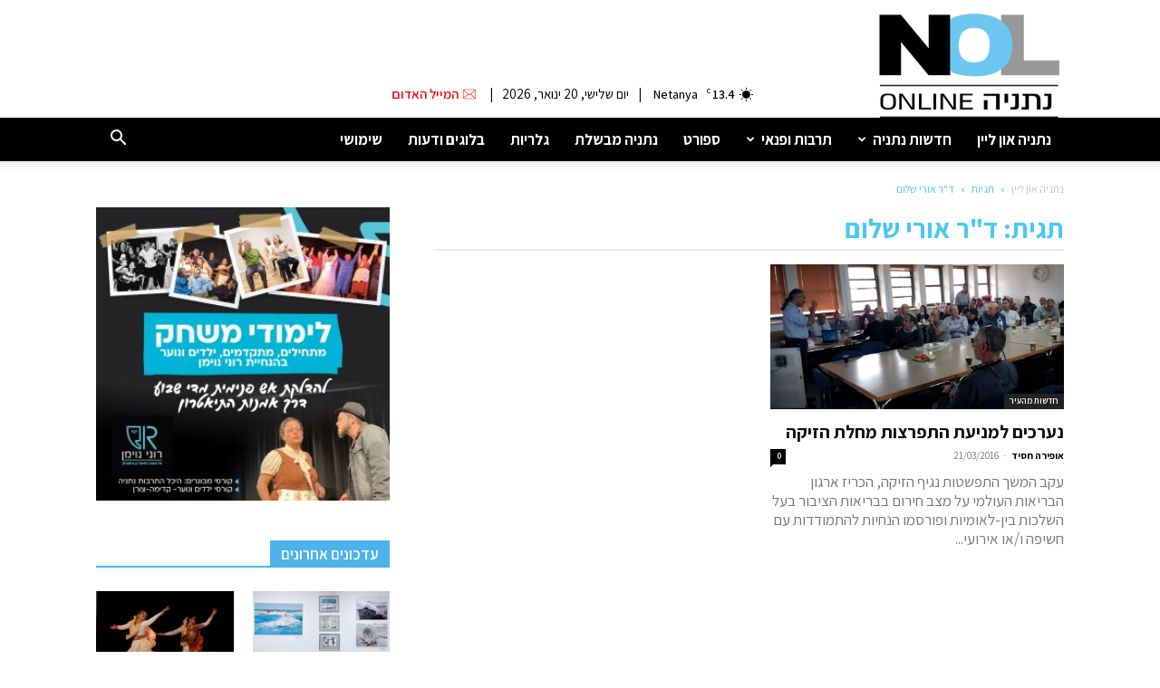

--- FILE ---
content_type: text/html; charset=UTF-8
request_url: https://www.ksn.co.il/tag/%D7%93%D7%A8-%D7%90%D7%95%D7%A8%D7%99-%D7%A9%D7%9C%D7%95%D7%9D/
body_size: 18635
content:
<!doctype html >
<!--[if IE 8]>    <html class="ie8" lang="en"> <![endif]-->
<!--[if IE 9]>    <html class="ie9" lang="en"> <![endif]-->
<!--[if gt IE 8]><!--> <html dir="rtl" lang="he-IL"> <!--<![endif]-->
<head>
    <title>ד&quot;ר אורי שלום &ndash; נתניה און ליין</title>
    <meta charset="UTF-8" />
    <meta name="viewport" content="width=device-width, initial-scale=1.0">
    <link rel="pingback" href="https://www.ksn.co.il/xmlrpc.php" />
    <meta name='robots' content='index, follow, max-image-preview:large, max-snippet:-1, max-video-preview:-1' />
<link rel="icon" type="image/png" href="https://www.ksn.co.il/wp-content/uploads/2020/10/fav.png"><link rel="apple-touch-icon" sizes="120x120" href="https://www.ksn.co.il/wp-content/uploads/2020/10/120.png"/><link rel="apple-touch-icon" sizes="152x152" href="https://www.ksn.co.il/wp-content/uploads/2020/10/Untitled-1.png"/><link rel="apple-touch-icon" sizes="114x114" href="https://www.ksn.co.il/wp-content/uploads/2020/10/1441.png"/><link rel="apple-touch-icon" sizes="144x144" href="https://www.ksn.co.il/wp-content/uploads/2020/10/144.png"/>
	<!-- This site is optimized with the Yoast SEO plugin v21.1 - https://yoast.com/wordpress/plugins/seo/ -->
	<link rel="canonical" href="https://www.ksn.co.il/tag/דר-אורי-שלום/" />
	<meta property="og:locale" content="he_IL" />
	<meta property="og:type" content="article" />
	<meta property="og:title" content="ד&quot;ר אורי שלום &ndash; נתניה און ליין" />
	<meta property="og:url" content="https://www.ksn.co.il/tag/דר-אורי-שלום/" />
	<meta property="og:site_name" content="נתניה און ליין" />
	<meta name="twitter:card" content="summary_large_image" />
	<script type="application/ld+json" class="yoast-schema-graph">{"@context":"https://schema.org","@graph":[{"@type":"CollectionPage","@id":"https://www.ksn.co.il/tag/%d7%93%d7%a8-%d7%90%d7%95%d7%a8%d7%99-%d7%a9%d7%9c%d7%95%d7%9d/","url":"https://www.ksn.co.il/tag/%d7%93%d7%a8-%d7%90%d7%95%d7%a8%d7%99-%d7%a9%d7%9c%d7%95%d7%9d/","name":"ד\"ר אורי שלום &ndash; נתניה און ליין","isPartOf":{"@id":"https://www.ksn.co.il/#website"},"primaryImageOfPage":{"@id":"https://www.ksn.co.il/tag/%d7%93%d7%a8-%d7%90%d7%95%d7%a8%d7%99-%d7%a9%d7%9c%d7%95%d7%9d/#primaryimage"},"image":{"@id":"https://www.ksn.co.il/tag/%d7%93%d7%a8-%d7%90%d7%95%d7%a8%d7%99-%d7%a9%d7%9c%d7%95%d7%9d/#primaryimage"},"thumbnailUrl":"https://www.ksn.co.il/wp-content/uploads/2016/03/zika12.jpg","breadcrumb":{"@id":"https://www.ksn.co.il/tag/%d7%93%d7%a8-%d7%90%d7%95%d7%a8%d7%99-%d7%a9%d7%9c%d7%95%d7%9d/#breadcrumb"},"inLanguage":"he-IL"},{"@type":"ImageObject","inLanguage":"he-IL","@id":"https://www.ksn.co.il/tag/%d7%93%d7%a8-%d7%90%d7%95%d7%a8%d7%99-%d7%a9%d7%9c%d7%95%d7%9d/#primaryimage","url":"https://www.ksn.co.il/wp-content/uploads/2016/03/zika12.jpg","contentUrl":"https://www.ksn.co.il/wp-content/uploads/2016/03/zika12.jpg","width":942,"height":565,"caption":"הרצאתו של ד\"ר אורי שלום. צילום באדיבות איגוד ערים השרון הצפוני"},{"@type":"BreadcrumbList","@id":"https://www.ksn.co.il/tag/%d7%93%d7%a8-%d7%90%d7%95%d7%a8%d7%99-%d7%a9%d7%9c%d7%95%d7%9d/#breadcrumb","itemListElement":[{"@type":"ListItem","position":1,"name":"Home","item":"https://www.ksn.co.il/"},{"@type":"ListItem","position":2,"name":"ד\"ר אורי שלום"}]},{"@type":"WebSite","@id":"https://www.ksn.co.il/#website","url":"https://www.ksn.co.il/","name":"חדשות נתניה און ליין","description":"אתר חדשות נתניה און ליין - ksn מספק כתבות, ידיעות ומידע על כל מה שקורה בנתניה וביישובים מסביב","publisher":{"@id":"https://www.ksn.co.il/#organization"},"alternateName":"אתר חדשות נתניה און ליין - ksn מספק כתבות, ידיעות ומידע על כל מה שקורה בנתניה וביישובים מסביב","potentialAction":[{"@type":"SearchAction","target":{"@type":"EntryPoint","urlTemplate":"https://www.ksn.co.il/?s={search_term_string}"},"query-input":"required name=search_term_string"}],"inLanguage":"he-IL"},{"@type":"Organization","@id":"https://www.ksn.co.il/#organization","name":"נתניה און ליין","alternateName":"חדשות נתניה און ליין","url":"https://www.ksn.co.il/","logo":{"@type":"ImageObject","inLanguage":"he-IL","@id":"https://www.ksn.co.il/#/schema/logo/image/","url":"https://www.ksn.co.il/wp-content/uploads/2020/10/120.png","contentUrl":"https://www.ksn.co.il/wp-content/uploads/2020/10/120.png","width":120,"height":84,"caption":"נתניה און ליין"},"image":{"@id":"https://www.ksn.co.il/#/schema/logo/image/"},"sameAs":["https://www.facebook.com/netanyazone","https://www.youtube.com/channel/UC1DgiqppUy1ymZUChMLbY2w","https://he.wikipedia.org/wiki/_"]}]}</script>
	<!-- / Yoast SEO plugin. -->


<link rel='dns-prefetch' href='//fonts.googleapis.com' />
<link rel="alternate" type="application/rss+xml" title="נתניה און ליין &laquo; פיד‏" href="https://www.ksn.co.il/feed/" />
<link rel="alternate" type="application/rss+xml" title="נתניה און ליין &laquo; פיד תגובות‏" href="https://www.ksn.co.il/comments/feed/" />
<link rel="alternate" type="application/rss+xml" title="נתניה און ליין &laquo; פיד מהתגית ד&quot;ר אורי שלום" href="https://www.ksn.co.il/tag/%d7%93%d7%a8-%d7%90%d7%95%d7%a8%d7%99-%d7%a9%d7%9c%d7%95%d7%9d/feed/" />
<link rel='stylesheet' id='wp-components-rtl-css' href='https://www.ksn.co.il/wp-includes/css/dist/components/style-rtl.min.css?ver=6.1.9' type='text/css' media='all' />
<link rel='stylesheet' id='wp-block-editor-rtl-css' href='https://www.ksn.co.il/wp-includes/css/dist/block-editor/style-rtl.min.css?ver=6.1.9' type='text/css' media='all' />
<link rel='stylesheet' id='wp-nux-rtl-css' href='https://www.ksn.co.il/wp-includes/css/dist/nux/style-rtl.min.css?ver=6.1.9' type='text/css' media='all' />
<link rel='stylesheet' id='wp-reusable-blocks-rtl-css' href='https://www.ksn.co.il/wp-includes/css/dist/reusable-blocks/style-rtl.min.css?ver=6.1.9' type='text/css' media='all' />
<link rel='stylesheet' id='wp-editor-rtl-css' href='https://www.ksn.co.il/wp-includes/css/dist/editor/style-rtl.min.css?ver=6.1.9' type='text/css' media='all' />
<link rel='stylesheet' id='di-blocks-editor-front-style-css' href='https://www.ksn.co.il/wp-content/plugins/di-blocks/dist/blocks.style.build.css?ver=1.0.7' type='text/css' media='all' />
<link rel='stylesheet' id='di-blocks-editor-front-animate-style-css' href='https://www.ksn.co.il/wp-content/plugins/di-blocks/assets/css/animate.min.css?ver=3.7.2' type='text/css' media='all' />
<link rel='stylesheet' id='di-blocks-font-awesome-css' href='https://www.ksn.co.il/wp-content/plugins/di-blocks/assets/css/fontawesome.min.css?ver=5.13.0' type='text/css' media='all' />
<link rel='stylesheet' id='di-blocks-font-awesome-shim-css' href='https://www.ksn.co.il/wp-content/plugins/di-blocks/assets/css/fontawesome-v4-shims.min.css?ver=5.13.0' type='text/css' media='all' />
<link rel='stylesheet' id='td-plugin-multi-purpose-css' href='https://www.ksn.co.il/wp-content/plugins/td-composer/td-multi-purpose/style.css?ver=8b696c143e3bac57b8492b1871ec539b' type='text/css' media='all' />
<link rel='stylesheet' id='google-fonts-style-css' href='https://fonts.googleapis.com/css?family=Assistant%3A400%2C300%2C500%2C600%2C700%2C900&#038;display=swap&#038;ver=12.3' type='text/css' media='all' />
<link rel='stylesheet' id='td-theme-css' href='https://www.ksn.co.il/wp-content/themes/Newspaper/style.css?ver=12.3' type='text/css' media='all' />
<style id='td-theme-inline-css' type='text/css'>
    
        @media (max-width: 767px) {
            .td-header-desktop-wrap {
                display: none;
            }
        }
        @media (min-width: 767px) {
            .td-header-mobile-wrap {
                display: none;
            }
        }
    
	
</style>
<link rel='stylesheet' id='td-theme-child-css' href='https://www.ksn.co.il/wp-content/themes/Newspaper-child/style.css?ver=12.3c' type='text/css' media='all' />
<link rel='stylesheet' id='banner-slider-owl-css' href='https://www.ksn.co.il/wp-content/themes/Newspaper-child/js/owl/owl.carousel.min.css?ver=12.3c' type='text/css' media='all' />
<link rel='stylesheet' id='banner-slider-animation-css' href='https://www.ksn.co.il/wp-content/themes/Newspaper-child/js/owl/animate.min.css?ver=12.3c' type='text/css' media='all' />
<link rel='stylesheet' id='js_composer_front-css' href='https://www.ksn.co.il/wp-content/plugins/js_composer/assets/css/js_composer.min.css?ver=6.2.0' type='text/css' media='all' />
<link rel='stylesheet' id='td-legacy-framework-front-style-css' href='https://www.ksn.co.il/wp-content/plugins/td-composer/legacy/Newspaper/assets/css/td_legacy_main.css?ver=8b696c143e3bac57b8492b1871ec539b' type='text/css' media='all' />
<link rel='stylesheet' id='td-standard-pack-framework-front-style-css' href='https://www.ksn.co.il/wp-content/plugins/td-standard-pack/Newspaper/assets/css/td_standard_pack_main.css?ver=9ce2c1ff12ade0672995751ed7cb59b1' type='text/css' media='all' />
<link rel='stylesheet' id='tdb_style_cloud_templates_front-css' href='https://www.ksn.co.il/wp-content/plugins/td-cloud-library/assets/css/tdb_main.css?ver=d72a7d54cd61ce0a128c0a91d76ef60a' type='text/css' media='all' />
<script type='text/javascript' src='https://www.ksn.co.il/wp-includes/js/jquery/jquery.min.js?ver=3.6.1' id='jquery-core-js'></script>
<script type='text/javascript' defer='defer' src='https://www.ksn.co.il/wp-includes/js/jquery/jquery-migrate.min.js?ver=3.3.2' id='jquery-migrate-js'></script>
<script type='text/javascript' defer='defer' src='https://www.ksn.co.il/wp-content/themes/Newspaper-child/js/script.js?ver=12.3' id='td-theme-script-js'></script>
<script type='text/javascript' defer='defer' src='https://www.ksn.co.il/wp-content/themes/Newspaper-child/js/owl/owl.carousel.min.js?ver=12.3' id='banner-slider-owl-js'></script>
<link rel="https://api.w.org/" href="https://www.ksn.co.il/wp-json/" /><link rel="alternate" type="application/json" href="https://www.ksn.co.il/wp-json/wp/v2/tags/8584" /><link rel="EditURI" type="application/rsd+xml" title="RSD" href="https://www.ksn.co.il/xmlrpc.php?rsd" />
<link rel="wlwmanifest" type="application/wlwmanifest+xml" href="https://www.ksn.co.il/wp-includes/wlwmanifest.xml" />
<link rel="stylesheet" href="https://www.ksn.co.il/wp-content/themes/Newspaper-child/rtl.css" type="text/css" media="screen" /><meta name="generator" content="WordPress 6.1.9" />
<!--[if lt IE 9]><script src="https://cdnjs.cloudflare.com/ajax/libs/html5shiv/3.7.3/html5shiv.js"></script><![endif]-->
        <script>
        window.tdb_globals = {"wpRestNonce":"c4ba62b214","wpRestUrl":"https:\/\/www.ksn.co.il\/wp-json\/","permalinkStructure":"\/%postname%\/","globalSettings":{"tdcSavingHistory":false},"isAjax":false,"isAdminBarShowing":false,"autoloadScrollPercent":50};
    </script>
    
    <style id="tdb-global-colors">
        :root {--accent-color: #fff;}
    </style>
	
<meta name="generator" content="Powered by WPBakery Page Builder - drag and drop page builder for WordPress."/>

<!-- JS generated by theme -->

<script>
    
    

	    var tdBlocksArray = []; //here we store all the items for the current page

	    //td_block class - each ajax block uses a object of this class for requests
	    function tdBlock() {
		    this.id = '';
		    this.block_type = 1; //block type id (1-234 etc)
		    this.atts = '';
		    this.td_column_number = '';
		    this.td_current_page = 1; //
		    this.post_count = 0; //from wp
		    this.found_posts = 0; //from wp
		    this.max_num_pages = 0; //from wp
		    this.td_filter_value = ''; //current live filter value
		    this.is_ajax_running = false;
		    this.td_user_action = ''; // load more or infinite loader (used by the animation)
		    this.header_color = '';
		    this.ajax_pagination_infinite_stop = ''; //show load more at page x
	    }


        // td_js_generator - mini detector
        (function(){
            var htmlTag = document.getElementsByTagName("html")[0];

	        if ( navigator.userAgent.indexOf("MSIE 10.0") > -1 ) {
                htmlTag.className += ' ie10';
            }

            if ( !!navigator.userAgent.match(/Trident.*rv\:11\./) ) {
                htmlTag.className += ' ie11';
            }

	        if ( navigator.userAgent.indexOf("Edge") > -1 ) {
                htmlTag.className += ' ieEdge';
            }

            if ( /(iPad|iPhone|iPod)/g.test(navigator.userAgent) ) {
                htmlTag.className += ' td-md-is-ios';
            }

            var user_agent = navigator.userAgent.toLowerCase();
            if ( user_agent.indexOf("android") > -1 ) {
                htmlTag.className += ' td-md-is-android';
            }

            if ( -1 !== navigator.userAgent.indexOf('Mac OS X')  ) {
                htmlTag.className += ' td-md-is-os-x';
            }

            if ( /chrom(e|ium)/.test(navigator.userAgent.toLowerCase()) ) {
               htmlTag.className += ' td-md-is-chrome';
            }

            if ( -1 !== navigator.userAgent.indexOf('Firefox') ) {
                htmlTag.className += ' td-md-is-firefox';
            }

            if ( -1 !== navigator.userAgent.indexOf('Safari') && -1 === navigator.userAgent.indexOf('Chrome') ) {
                htmlTag.className += ' td-md-is-safari';
            }

            if( -1 !== navigator.userAgent.indexOf('IEMobile') ){
                htmlTag.className += ' td-md-is-iemobile';
            }

        })();




        var tdLocalCache = {};

        ( function () {
            "use strict";

            tdLocalCache = {
                data: {},
                remove: function (resource_id) {
                    delete tdLocalCache.data[resource_id];
                },
                exist: function (resource_id) {
                    return tdLocalCache.data.hasOwnProperty(resource_id) && tdLocalCache.data[resource_id] !== null;
                },
                get: function (resource_id) {
                    return tdLocalCache.data[resource_id];
                },
                set: function (resource_id, cachedData) {
                    tdLocalCache.remove(resource_id);
                    tdLocalCache.data[resource_id] = cachedData;
                }
            };
        })();

    
    
var td_viewport_interval_list=[{"limitBottom":767,"sidebarWidth":228},{"limitBottom":1018,"sidebarWidth":300},{"limitBottom":1140,"sidebarWidth":324}];
var td_animation_stack_effect="type0";
var tds_animation_stack=true;
var td_animation_stack_specific_selectors=".entry-thumb, img, .td-lazy-img";
var td_animation_stack_general_selectors=".td-animation-stack img, .td-animation-stack .entry-thumb, .post img, .td-animation-stack .td-lazy-img";
var tdc_is_installed="yes";
var td_ajax_url="https:\/\/www.ksn.co.il\/wp-admin\/admin-ajax.php?td_theme_name=Newspaper&v=12.3";
var td_get_template_directory_uri="https:\/\/www.ksn.co.il\/wp-content\/plugins\/td-composer\/legacy\/common";
var tds_snap_menu="snap";
var tds_logo_on_sticky="";
var tds_header_style="";
var td_please_wait="\u05d0\u05e0\u05d0 \u05d4\u05de\u05ea\u05df ...";
var td_email_user_pass_incorrect="\u05de\u05e9\u05ea\u05de\u05e9 \u05d0\u05d5 \u05e1\u05d9\u05e1\u05de\u05d0 \u05e9\u05d2\u05d5\u05d9\u05d4!";
var td_email_user_incorrect="\u05d3\u05d5\u05d0\"\u05dc \u05d0\u05d5 \u05e9\u05dd \u05de\u05e9\u05ea\u05de\u05e9 \u05e9\u05d2\u05d5\u05d9!";
var td_email_incorrect="\u05d3\u05d5\u05d0\u05e8 \u05d0\u05dc\u05e7\u05d8\u05e8\u05d5\u05e0\u05d9 \u05e9\u05d2\u05d5\u05d9!";
var td_user_incorrect="Username incorrect!";
var td_email_user_empty="Email or username empty!";
var td_pass_empty="Pass empty!";
var td_pass_pattern_incorrect="Invalid Pass Pattern!";
var td_retype_pass_incorrect="Retyped Pass incorrect!";
var tds_more_articles_on_post_enable="";
var tds_more_articles_on_post_time_to_wait="";
var tds_more_articles_on_post_pages_distance_from_top=0;
var tds_theme_color_site_wide="#4db2ec";
var tds_smart_sidebar="";
var tdThemeName="Newspaper";
var td_magnific_popup_translation_tPrev="(\u05de\u05e7\u05e9 \u05d7\u05e5 \u05e9\u05de\u05d0\u05dc\u05d9) \u05e7\u05d5\u05d3\u05dd";
var td_magnific_popup_translation_tNext="(\u05de\u05e7\u05e9 \u05d7\u05e5 \u05d9\u05de\u05e0\u05d9) \u05d4\u05d1\u05d0";
var td_magnific_popup_translation_tCounter="%curr% \u05e9\u05dc %total%";
var td_magnific_popup_translation_ajax_tError="\u05d4\u05ea\u05d5\u05db\u05df \u05de%url% \u05dc\u05d0 \u05e0\u05d9\u05ea\u05df \u05dc\u05d8\u05e2\u05d5\u05df.";
var td_magnific_popup_translation_image_tError="#%curr% \u05d4\u05ea\u05de\u05d5\u05e0\u05d4 \u05dc\u05d0 \u05e0\u05d9\u05ea\u05df \u05dc\u05d8\u05e2\u05d5\u05df.";
var tdBlockNonce="b842a72201";
var tdsDateFormat="l, F j, Y";
var tdDateNamesI18n={"month_names":["\u05d9\u05e0\u05d5\u05d0\u05e8","\u05e4\u05d1\u05e8\u05d5\u05d0\u05e8","\u05de\u05e8\u05e5","\u05d0\u05e4\u05e8\u05d9\u05dc","\u05de\u05d0\u05d9","\u05d9\u05d5\u05e0\u05d9","\u05d9\u05d5\u05dc\u05d9","\u05d0\u05d5\u05d2\u05d5\u05e1\u05d8","\u05e1\u05e4\u05d8\u05de\u05d1\u05e8","\u05d0\u05d5\u05e7\u05d8\u05d5\u05d1\u05e8","\u05e0\u05d5\u05d1\u05de\u05d1\u05e8","\u05d3\u05e6\u05de\u05d1\u05e8"],"month_names_short":["\u05d9\u05e0\u05d5","\u05e4\u05d1\u05e8","\u05de\u05e8\u05e5","\u05d0\u05e4\u05e8","\u05de\u05d0\u05d9","\u05d9\u05d5\u05e0","\u05d9\u05d5\u05dc","\u05d0\u05d5\u05d2","\u05e1\u05e4\u05d8","\u05d0\u05d5\u05e7","\u05e0\u05d5\u05d1","\u05d3\u05e6\u05de"],"day_names":["\u05d9\u05d5\u05dd \u05e8\u05d0\u05e9\u05d5\u05df","\u05d9\u05d5\u05dd \u05e9\u05e0\u05d9","\u05d9\u05d5\u05dd \u05e9\u05dc\u05d9\u05e9\u05d9","\u05d9\u05d5\u05dd \u05e8\u05d1\u05d9\u05e2\u05d9","\u05d9\u05d5\u05dd \u05d7\u05de\u05d9\u05e9\u05d9","\u05d9\u05d5\u05dd \u05e9\u05d9\u05e9\u05d9","\u05e9\u05d1\u05ea"],"day_names_short":["\u05d0","\u05d1","\u05d2","\u05d3","\u05d4","\u05d5","\u05e9"]};
var tdb_modal_confirm="Save";
var tdb_modal_cancel="Cancel";
var tdb_modal_confirm_alt="Yes";
var tdb_modal_cancel_alt="No";
var td_ad_background_click_link="";
var td_ad_background_click_target="";
</script>


<!-- Header style compiled by theme -->

<style>
    
.block-title > span,
    .block-title > span > a,
    .block-title > a,
    .block-title > label,
    .widgettitle,
    .widgettitle:after,
    body .td-trending-now-title,
    .td-trending-now-wrapper:hover .td-trending-now-title,
    .wpb_tabs li.ui-tabs-active a,
    .wpb_tabs li:hover a,
    .vc_tta-container .vc_tta-color-grey.vc_tta-tabs-position-top.vc_tta-style-classic .vc_tta-tabs-container .vc_tta-tab.vc_active > a,
    .vc_tta-container .vc_tta-color-grey.vc_tta-tabs-position-top.vc_tta-style-classic .vc_tta-tabs-container .vc_tta-tab:hover > a,
    .td_block_template_1 .td-related-title .td-cur-simple-item,
    .td-subcat-filter .td-subcat-dropdown:hover .td-subcat-more,
    .td-weather-information:before,
    .td-weather-week:before,
    .td_block_exchange .td-exchange-header:before,
    .td-theme-wrap .td_block_template_3 .td-block-title > *,
    .td-theme-wrap .td_block_template_4 .td-block-title > *,
    .td-theme-wrap .td_block_template_7 .td-block-title > *,
    .td-theme-wrap .td_block_template_9 .td-block-title:after,
    .td-theme-wrap .td_block_template_10 .td-block-title::before,
    .td-theme-wrap .td_block_template_11 .td-block-title::before,
    .td-theme-wrap .td_block_template_11 .td-block-title::after,
    .td-theme-wrap .td_block_template_14 .td-block-title,
    .td-theme-wrap .td_block_template_15 .td-block-title:before,
    .td-theme-wrap .td_block_template_17 .td-block-title:before {
        background-color: #4db2ec;
    }

    .block-title,
    .td_block_template_1 .td-related-title,
    .wpb_tabs .wpb_tabs_nav,
    .vc_tta-container .vc_tta-color-grey.vc_tta-tabs-position-top.vc_tta-style-classic .vc_tta-tabs-container,
    .td-theme-wrap .td_block_template_5 .td-block-title > *,
    .td-theme-wrap .td_block_template_17 .td-block-title,
    .td-theme-wrap .td_block_template_17 .td-block-title::before {
        border-color: #4db2ec;
    }

    .td-theme-wrap .td_block_template_4 .td-block-title > *:before,
    .td-theme-wrap .td_block_template_17 .td-block-title::after {
        border-color: #4db2ec transparent transparent transparent;
    }
    
    .td-theme-wrap .td_block_template_4 .td-related-title .td-cur-simple-item:before {
        border-color: #4db2ec transparent transparent transparent !important;
    }

    
    .td-page-header h1,
    .td-page-title {
    	color: #48c8f5;
    }

    
    .td-menu-background,
    .td-search-background {
        background-image: url('https://www.ksn.co.il/wp-content/uploads/2020/09/8.jpg');
    }

    
    ul.sf-menu > .menu-item > a {
        font-family:Assistant;
	font-size:17px;
	font-weight:bold;
	
    }
    
    .sf-menu ul .menu-item a {
        font-family:Assistant;
	font-size:15px;
	font-weight:bold;
	
    }
    
    .td-header-wrap .td-logo-text-container .td-logo-text {
        font-family:Assistant;
	
    }
    
    .td-header-wrap .td-logo-text-container .td-tagline-text {
        font-family:Assistant;
	
    }



    
	#td-mobile-nav,
	#td-mobile-nav .wpb_button,
	.td-search-wrap-mob {
		font-family:Assistant;
	
	}


	
    .td-page-title,
    .td-category-title-holder .td-page-title {
    	font-family:Assistant;
	
    }
    
    .td-page-content p,
    .td-page-content li,
    .td-page-content .td_block_text_with_title,
    .wpb_text_column p {
    	font-family:Assistant;
	
    }
    
    .td-page-content h1,
    .wpb_text_column h1 {
    	font-family:Assistant;
	
    }
    
    .td-page-content h2,
    .wpb_text_column h2 {
    	font-family:Assistant;
	
    }
    
    .td-page-content h3,
    .wpb_text_column h3 {
    	font-family:Assistant;
	
    }
    
    .td-page-content h4,
    .wpb_text_column h4 {
    	font-family:Assistant;
	
    }
    
    .td-page-content h5,
    .wpb_text_column h5 {
    	font-family:Assistant;
	
    }
    
    .td-page-content h6,
    .wpb_text_column h6 {
    	font-family:Assistant;
	
    }



	
    body, p {
    	font-family:Assistant;
	font-size:17px;
	
    }




    
    .white-popup-block:before {
        background-image: url('https://www.ksn.co.il/wp-content/uploads/2020/09/8.jpg');
    }

    
	.white-popup-block,
	.white-popup-block .wpb_button {
		font-family:Assistant;
	
	}.td-header-wrap .td-header-menu-wrap-full,
    .td-header-menu-wrap.td-affix,
    .td-header-style-3 .td-header-main-menu,
    .td-header-style-3 .td-affix .td-header-main-menu,
    .td-header-style-4 .td-header-main-menu,
    .td-header-style-4 .td-affix .td-header-main-menu,
    .td-header-style-8 .td-header-menu-wrap.td-affix,
    .td-header-style-8 .td-header-top-menu-full {
        background-color: #000000;
    }
    .td-boxed-layout .td-header-style-3 .td-header-menu-wrap,
    .td-boxed-layout .td-header-style-4 .td-header-menu-wrap,
    .td-header-style-3 .td_stretch_content .td-header-menu-wrap,
    .td-header-style-4 .td_stretch_content .td-header-menu-wrap {
    	background-color: #000000 !important;
    }
    @media (min-width: 1019px) {
        .td-header-style-1 .td-header-sp-recs,
        .td-header-style-1 .td-header-sp-logo {
            margin-bottom: 28px;
        }
    }
    @media (min-width: 768px) and (max-width: 1018px) {
        .td-header-style-1 .td-header-sp-recs,
        .td-header-style-1 .td-header-sp-logo {
            margin-bottom: 14px;
        }
    }
    .td-header-style-7 .td-header-top-menu {
        border-bottom: none;
    }

    
    .sf-menu > .current-menu-item > a:after,
    .sf-menu > .current-menu-ancestor > a:after,
    .sf-menu > .current-category-ancestor > a:after,
    .sf-menu > li:hover > a:after,
    .sf-menu > .sfHover > a:after,
    .td_block_mega_menu .td-next-prev-wrap a:hover,
    .td-mega-span .td-post-category:hover,
     .td-header-wrap .black-menu .sf-menu > li > a:hover,
    .td-header-wrap .black-menu .sf-menu > .current-menu-ancestor > a,
    .td-header-wrap .black-menu .sf-menu > .sfHover > a,
    .td-header-wrap .black-menu .sf-menu > .current-menu-item > a,
    .td-header-wrap .black-menu .sf-menu > .current-menu-ancestor > a,
    .td-header-wrap .black-menu .sf-menu > .current-category-ancestor > a,
    .tdm-menu-active-style5 .tdm-header .td-header-menu-wrap .sf-menu > .current-menu-item > a,
    .tdm-menu-active-style5 .tdm-header .td-header-menu-wrap .sf-menu > .current-menu-ancestor > a,
    .tdm-menu-active-style5 .tdm-header .td-header-menu-wrap .sf-menu > .current-category-ancestor > a,
    .tdm-menu-active-style5 .tdm-header .td-header-menu-wrap .sf-menu > li > a:hover,
    .tdm-menu-active-style5 .tdm-header .td-header-menu-wrap .sf-menu > .sfHover > a {
        background-color: #4db2ec;
    }
    .td_block_mega_menu .td-next-prev-wrap a:hover,
    .tdm-menu-active-style4 .tdm-header .sf-menu > .current-menu-item > a,
    .tdm-menu-active-style4 .tdm-header .sf-menu > .current-menu-ancestor > a,
    .tdm-menu-active-style4 .tdm-header .sf-menu > .current-category-ancestor > a,
    .tdm-menu-active-style4 .tdm-header .sf-menu > li > a:hover,
    .tdm-menu-active-style4 .tdm-header .sf-menu > .sfHover > a {
        border-color: #4db2ec;
    }
    .header-search-wrap .td-drop-down-search:before {
        border-color: transparent transparent #4db2ec transparent;
    }
    .td_mega_menu_sub_cats .cur-sub-cat,
    .td_mod_mega_menu:hover .entry-title a,
    .td-theme-wrap .sf-menu ul .td-menu-item > a:hover,
    .td-theme-wrap .sf-menu ul .sfHover > a,
    .td-theme-wrap .sf-menu ul .current-menu-ancestor > a,
    .td-theme-wrap .sf-menu ul .current-category-ancestor > a,
    .td-theme-wrap .sf-menu ul .current-menu-item > a,
    .tdm-menu-active-style3 .tdm-header.td-header-wrap .sf-menu > .current-menu-item > a,
    .tdm-menu-active-style3 .tdm-header.td-header-wrap .sf-menu > .current-menu-ancestor > a,
    .tdm-menu-active-style3 .tdm-header.td-header-wrap .sf-menu > .current-category-ancestor > a,
    .tdm-menu-active-style3 .tdm-header.td-header-wrap .sf-menu > li > a:hover,
    .tdm-menu-active-style3 .tdm-header.td-header-wrap .sf-menu > .sfHover > a {
        color: #4db2ec;
    }
    

    
    .td-header-wrap .td-header-menu-wrap .sf-menu > li > a,
    .td-header-wrap .td-header-menu-social .td-social-icon-wrap a,
    .td-header-style-4 .td-header-menu-social .td-social-icon-wrap i,
    .td-header-style-5 .td-header-menu-social .td-social-icon-wrap i,
    .td-header-style-6 .td-header-menu-social .td-social-icon-wrap i,
    .td-header-style-12 .td-header-menu-social .td-social-icon-wrap i,
    .td-header-wrap .header-search-wrap #td-header-search-button .td-icon-search {
        color: #ffffff;
    }
    .td-header-wrap .td-header-menu-social + .td-search-wrapper #td-header-search-button:before {
      background-color: #ffffff;
    }
    
    
    
    ul.sf-menu > .td-menu-item > a,
    .td-theme-wrap .td-header-menu-social {
        font-family:Assistant;
	font-size:17px;
	font-weight:bold;
	
    }
    
    .sf-menu ul .td-menu-item a {
        font-family:Assistant;
	font-size:15px;
	font-weight:bold;
	
    }
    
    
    
    .td-footer-wrapper,
    .td-footer-wrapper .td_block_template_7 .td-block-title > *,
    .td-footer-wrapper .td_block_template_17 .td-block-title,
    .td-footer-wrapper .td-block-title-wrap .td-wrapper-pulldown-filter {
        background-color: #111111;
    }

    
    .td-footer-wrapper,
    .td-footer-wrapper a,
    .td-footer-wrapper .block-title a,
    .td-footer-wrapper .block-title span,
    .td-footer-wrapper .block-title label,
    .td-footer-wrapper .td-excerpt,
    .td-footer-wrapper .td-post-author-name span,
    .td-footer-wrapper .td-post-date,
    .td-footer-wrapper .td-social-style3 .td_social_type a,
    .td-footer-wrapper .td-social-style3,
    .td-footer-wrapper .td-social-style4 .td_social_type a,
    .td-footer-wrapper .td-social-style4,
    .td-footer-wrapper .td-social-style9,
    .td-footer-wrapper .td-social-style10,
    .td-footer-wrapper .td-social-style2 .td_social_type a,
    .td-footer-wrapper .td-social-style8 .td_social_type a,
    .td-footer-wrapper .td-social-style2 .td_social_type,
    .td-footer-wrapper .td-social-style8 .td_social_type,
    .td-footer-template-13 .td-social-name,
    .td-footer-wrapper .td_block_template_7 .td-block-title > * {
        color: #eeeeee;
    }

    .td-footer-wrapper .widget_calendar th,
    .td-footer-wrapper .widget_calendar td,
    .td-footer-wrapper .td-social-style2 .td_social_type .td-social-box,
    .td-footer-wrapper .td-social-style8 .td_social_type .td-social-box,
    .td-social-style-2 .td-icon-font:after {
        border-color: #eeeeee;
    }

    .td-footer-wrapper .td-module-comments a,
    .td-footer-wrapper .td-post-category,
    .td-footer-wrapper .td-slide-meta .td-post-author-name span,
    .td-footer-wrapper .td-slide-meta .td-post-date {
        color: #fff;
    }

    
    .td-footer-bottom-full .td-container::before {
        background-color: rgba(238, 238, 238, 0.1);
    }

    
    .td-sub-footer-container {
        background-color: #222222;
    }
    
    
    .td-footer-wrapper::before {
        background-image: url('https://www.ksn.co.il/wp-content/uploads/2020/10/0n8s1zwr.jpg');
    }

    
    .td-footer-wrapper::before {
        background-size: cover;
    }

    
    .td-footer-wrapper::before {
        background-position: center top;
    }

    
    .td-footer-wrapper::before {
        opacity: 0.17;
    }
    
    
    
    
    
    .post .td-post-header .entry-title {
        color: #48c8f5;
    }
    .td_module_15 .entry-title a {
        color: #48c8f5;
    }

    
    .block-title > span,
    .block-title > a,
    .widgettitle,
    body .td-trending-now-title,
    .wpb_tabs li a,
    .vc_tta-container .vc_tta-color-grey.vc_tta-tabs-position-top.vc_tta-style-classic .vc_tta-tabs-container .vc_tta-tab > a,
    .td-theme-wrap .td-related-title a,
    .woocommerce div.product .woocommerce-tabs ul.tabs li a,
    .woocommerce .product .products h2:not(.woocommerce-loop-product__title),
    .td-theme-wrap .td-block-title {
        font-family:Assistant;
	font-size:17px;
	font-weight:600;
	
    }
    
    .td_module_wrap .td-post-author-name a {
        font-family:Assistant;
	
    }
    
    .td-post-date .entry-date {
        font-family:Assistant;
	
    }
    
    .td-module-comments a,
    .td-post-views span,
    .td-post-comments a {
        font-family:Assistant;
	
    }
    
    .td-big-grid-meta .td-post-category,
    .td_module_wrap .td-post-category,
    .td-module-image .td-post-category {
        font-family:Assistant;
	
    }
    
    
    .top-header-menu > li > a,
    .td-weather-top-widget .td-weather-now .td-big-degrees,
    .td-weather-top-widget .td-weather-header .td-weather-city,
    .td-header-sp-top-menu .td_data_time {
        font-family:Assistant;
	
    }
    
    .top-header-menu .menu-item-has-children li a {
    	font-family:Assistant;
	
    }
	
    .td_mod_mega_menu .item-details a {
        font-family:Assistant;
	
    }
    
    .td_mega_menu_sub_cats .block-mega-child-cats a {
        font-family:Assistant;
	
    }
    
    .td-subcat-filter .td-subcat-dropdown a,
    .td-subcat-filter .td-subcat-list a,
    .td-subcat-filter .td-subcat-dropdown span {
        font-family:Assistant;
	
    }
    
    .td-excerpt,
    .td_module_14 .td-excerpt {
        font-family:Assistant;
	font-size:17px;
	
    }


    
	.td_module_wrap .td-module-title {
		font-family:Assistant;
	
	}
    
    .td_module_2 .td-module-title {
    	font-size:20px;
	font-weight:bold;
	
    }
    
    .td_module_4 .td-module-title {
    	font-size:22px;
	
    }
    
    .td_module_6 .td-module-title {
    	font-size:17px;
	font-weight:bold;
	
    }
    
    .td_module_11 .td-module-title {
    	font-size:18px;
	font-weight:bold;
	
    }
    
	.td_block_trending_now .entry-title,
	.td-theme-slider .td-module-title,
    .td-big-grid-post .entry-title {
		font-family:Assistant;
	
	}
    
    .td-big-grid-post.td-big-thumb .td-big-grid-meta,
    .td-big-thumb .td-big-grid-meta .entry-title {
        font-weight:bold;
	
    }
    
    .td-big-grid-post.td-medium-thumb .td-big-grid-meta,
    .td-medium-thumb .td-big-grid-meta .entry-title {
        font-weight:bold;
	
    }
    
    .td-big-grid-post.td-small-thumb .td-big-grid-meta,
    .td-small-thumb .td-big-grid-meta .entry-title {
        font-weight:bold;
	
    }
    
	.post .td-post-header .entry-title {
		font-family:Assistant;
	
	}
    
    .td-post-template-default .td-post-header .entry-title {
        font-size:30px;
	font-weight:600;
	
    }
    
    .td-post-content p,
    .td-post-content {
        font-family:Assistant;
	
    }
    
    .post blockquote p,
    .page blockquote p,
    .td-post-text-content blockquote p {
        font-family:Assistant;
	font-size:24px;
	
    }
    
    .post .td_quote_box p,
    .page .td_quote_box p {
        font-family:Assistant;
	
    }
    
    .post .td_pull_quote p,
    .page .td_pull_quote p,
    .post .wp-block-pullquote blockquote p,
    .page .wp-block-pullquote blockquote p {
        font-family:Assistant;
	
    }
    
    .td-post-content li {
        font-family:Assistant;
	
    }
    
    .td-post-content h1 {
        font-family:Assistant;
	
    }
    
    .td-post-content h2 {
        font-family:Assistant;
	
    }
    
    .td-post-content h3 {
        font-family:Assistant;
	
    }
    
    .td-post-content h4 {
        font-family:Assistant;
	
    }
    
    .td-post-content h5 {
        font-family:Assistant;
	
    }
    
    .td-post-content h6 {
        font-family:Assistant;
	
    }
    
    
    
    .post .td-category a {
        font-family:Assistant;
	
    }
    
    .post .td-post-next-prev-content span {
        font-size:16px;
	
    }
    
    .post .td-post-next-prev-content a {
        font-family:Assistant;
	font-size:16px;
	font-weight:bold;
	
    }
    
    .post .author-box-wrap .td-author-name a {
        font-family:Assistant;
	
    }
    
	.wp-caption-text,
	.wp-caption-dd,
	 .wp-block-image figcaption {
		font-family:Assistant;
	font-size:14px;
	
	}
    
    .td-post-template-default .td-post-sub-title,
    .td-post-template-1 .td-post-sub-title,
    .td-post-template-4 .td-post-sub-title,
    .td-post-template-5 .td-post-sub-title,
    .td-post-template-9 .td-post-sub-title,
    .td-post-template-10 .td-post-sub-title,
    .td-post-template-11 .td-post-sub-title {
        font-family:Assistant;
	font-size:20px;
	line-height:30px;
	font-style:normal;
	font-weight:bold;
	
    }
    
    .td_block_related_posts .entry-title a {
        font-family:Assistant;
	font-size:17px;
	font-weight:bold;
	
    }
    
    .post .td-post-share-title {
        font-family:Assistant;
	
    }
    
    .td-post-template-2 .td-post-sub-title,
    .td-post-template-3 .td-post-sub-title,
    .td-post-template-6 .td-post-sub-title,
    .td-post-template-7 .td-post-sub-title,
    .td-post-template-8 .td-post-sub-title {
        font-family:Assistant;
	
    }


    
	.footer-text-wrap {
		font-family:Assistant;
	font-size:15px;
	
	}
	
	.td-sub-footer-copy {
		font-family:Assistant;
	font-size:15px;
	
	}
	
	.td-sub-footer-menu ul li a {
		font-family:Assistant;
	font-size:15px;
	
	}
	
	
	
    .entry-crumbs a,
    .entry-crumbs span,
    #bbpress-forums .bbp-breadcrumb a,
    #bbpress-forums .bbp-breadcrumb .bbp-breadcrumb-current {
    	font-family:Assistant;
	
    }
    
    .td-trending-now-display-area .entry-title {
    	font-family:Assistant;
	
    }
    
    .page-nav a,
    .page-nav span {
    	font-family:Assistant;
	
    }
    
    #td-outer-wrap span.dropcap,
    #td-outer-wrap p.has-drop-cap:not(:focus)::first-letter {
    	font-family:Assistant;
	
    }
    
    .widget_archive a,
    .widget_calendar,
    .widget_categories a,
    .widget_nav_menu a,
    .widget_meta a,
    .widget_pages a,
    .widget_recent_comments a,
    .widget_recent_entries a,
    .widget_text .textwidget,
    .widget_tag_cloud a,
    .widget_search input,
    .woocommerce .product-categories a,
    .widget_display_forums a,
    .widget_display_replies a,
    .widget_display_topics a,
    .widget_display_views a,
    .widget_display_stats {
    	font-family:Assistant;
	
    }
    
	input[type="submit"],
	.td-read-more a,
	.vc_btn,
	.woocommerce a.button,
	.woocommerce button.button,
	.woocommerce #respond input#submit {
		font-family:Assistant;
	
	}
	
	.woocommerce .product a .woocommerce-loop-product__title,
	.woocommerce .widget.woocommerce .product_list_widget a,
	.woocommerce-cart .woocommerce .product-name a {
		font-family:Assistant;
	
	}
	
	.woocommerce .product .summary .product_title {
		font-family:Assistant;
	
	}

    
    .category .td-category a {
    	font-family:Assistant;
	
    }
.block-title > span,
    .block-title > span > a,
    .block-title > a,
    .block-title > label,
    .widgettitle,
    .widgettitle:after,
    body .td-trending-now-title,
    .td-trending-now-wrapper:hover .td-trending-now-title,
    .wpb_tabs li.ui-tabs-active a,
    .wpb_tabs li:hover a,
    .vc_tta-container .vc_tta-color-grey.vc_tta-tabs-position-top.vc_tta-style-classic .vc_tta-tabs-container .vc_tta-tab.vc_active > a,
    .vc_tta-container .vc_tta-color-grey.vc_tta-tabs-position-top.vc_tta-style-classic .vc_tta-tabs-container .vc_tta-tab:hover > a,
    .td_block_template_1 .td-related-title .td-cur-simple-item,
    .td-subcat-filter .td-subcat-dropdown:hover .td-subcat-more,
    .td-weather-information:before,
    .td-weather-week:before,
    .td_block_exchange .td-exchange-header:before,
    .td-theme-wrap .td_block_template_3 .td-block-title > *,
    .td-theme-wrap .td_block_template_4 .td-block-title > *,
    .td-theme-wrap .td_block_template_7 .td-block-title > *,
    .td-theme-wrap .td_block_template_9 .td-block-title:after,
    .td-theme-wrap .td_block_template_10 .td-block-title::before,
    .td-theme-wrap .td_block_template_11 .td-block-title::before,
    .td-theme-wrap .td_block_template_11 .td-block-title::after,
    .td-theme-wrap .td_block_template_14 .td-block-title,
    .td-theme-wrap .td_block_template_15 .td-block-title:before,
    .td-theme-wrap .td_block_template_17 .td-block-title:before {
        background-color: #4db2ec;
    }

    .block-title,
    .td_block_template_1 .td-related-title,
    .wpb_tabs .wpb_tabs_nav,
    .vc_tta-container .vc_tta-color-grey.vc_tta-tabs-position-top.vc_tta-style-classic .vc_tta-tabs-container,
    .td-theme-wrap .td_block_template_5 .td-block-title > *,
    .td-theme-wrap .td_block_template_17 .td-block-title,
    .td-theme-wrap .td_block_template_17 .td-block-title::before {
        border-color: #4db2ec;
    }

    .td-theme-wrap .td_block_template_4 .td-block-title > *:before,
    .td-theme-wrap .td_block_template_17 .td-block-title::after {
        border-color: #4db2ec transparent transparent transparent;
    }
    
    .td-theme-wrap .td_block_template_4 .td-related-title .td-cur-simple-item:before {
        border-color: #4db2ec transparent transparent transparent !important;
    }

    
    .td-page-header h1,
    .td-page-title {
    	color: #48c8f5;
    }

    
    .td-menu-background,
    .td-search-background {
        background-image: url('https://www.ksn.co.il/wp-content/uploads/2020/09/8.jpg');
    }

    
    ul.sf-menu > .menu-item > a {
        font-family:Assistant;
	font-size:17px;
	font-weight:bold;
	
    }
    
    .sf-menu ul .menu-item a {
        font-family:Assistant;
	font-size:15px;
	font-weight:bold;
	
    }
    
    .td-header-wrap .td-logo-text-container .td-logo-text {
        font-family:Assistant;
	
    }
    
    .td-header-wrap .td-logo-text-container .td-tagline-text {
        font-family:Assistant;
	
    }



    
	#td-mobile-nav,
	#td-mobile-nav .wpb_button,
	.td-search-wrap-mob {
		font-family:Assistant;
	
	}


	
    .td-page-title,
    .td-category-title-holder .td-page-title {
    	font-family:Assistant;
	
    }
    
    .td-page-content p,
    .td-page-content li,
    .td-page-content .td_block_text_with_title,
    .wpb_text_column p {
    	font-family:Assistant;
	
    }
    
    .td-page-content h1,
    .wpb_text_column h1 {
    	font-family:Assistant;
	
    }
    
    .td-page-content h2,
    .wpb_text_column h2 {
    	font-family:Assistant;
	
    }
    
    .td-page-content h3,
    .wpb_text_column h3 {
    	font-family:Assistant;
	
    }
    
    .td-page-content h4,
    .wpb_text_column h4 {
    	font-family:Assistant;
	
    }
    
    .td-page-content h5,
    .wpb_text_column h5 {
    	font-family:Assistant;
	
    }
    
    .td-page-content h6,
    .wpb_text_column h6 {
    	font-family:Assistant;
	
    }



	
    body, p {
    	font-family:Assistant;
	font-size:17px;
	
    }




    
    .white-popup-block:before {
        background-image: url('https://www.ksn.co.il/wp-content/uploads/2020/09/8.jpg');
    }

    
	.white-popup-block,
	.white-popup-block .wpb_button {
		font-family:Assistant;
	
	}.td-header-wrap .td-header-menu-wrap-full,
    .td-header-menu-wrap.td-affix,
    .td-header-style-3 .td-header-main-menu,
    .td-header-style-3 .td-affix .td-header-main-menu,
    .td-header-style-4 .td-header-main-menu,
    .td-header-style-4 .td-affix .td-header-main-menu,
    .td-header-style-8 .td-header-menu-wrap.td-affix,
    .td-header-style-8 .td-header-top-menu-full {
        background-color: #000000;
    }
    .td-boxed-layout .td-header-style-3 .td-header-menu-wrap,
    .td-boxed-layout .td-header-style-4 .td-header-menu-wrap,
    .td-header-style-3 .td_stretch_content .td-header-menu-wrap,
    .td-header-style-4 .td_stretch_content .td-header-menu-wrap {
    	background-color: #000000 !important;
    }
    @media (min-width: 1019px) {
        .td-header-style-1 .td-header-sp-recs,
        .td-header-style-1 .td-header-sp-logo {
            margin-bottom: 28px;
        }
    }
    @media (min-width: 768px) and (max-width: 1018px) {
        .td-header-style-1 .td-header-sp-recs,
        .td-header-style-1 .td-header-sp-logo {
            margin-bottom: 14px;
        }
    }
    .td-header-style-7 .td-header-top-menu {
        border-bottom: none;
    }

    
    .sf-menu > .current-menu-item > a:after,
    .sf-menu > .current-menu-ancestor > a:after,
    .sf-menu > .current-category-ancestor > a:after,
    .sf-menu > li:hover > a:after,
    .sf-menu > .sfHover > a:after,
    .td_block_mega_menu .td-next-prev-wrap a:hover,
    .td-mega-span .td-post-category:hover,
     .td-header-wrap .black-menu .sf-menu > li > a:hover,
    .td-header-wrap .black-menu .sf-menu > .current-menu-ancestor > a,
    .td-header-wrap .black-menu .sf-menu > .sfHover > a,
    .td-header-wrap .black-menu .sf-menu > .current-menu-item > a,
    .td-header-wrap .black-menu .sf-menu > .current-menu-ancestor > a,
    .td-header-wrap .black-menu .sf-menu > .current-category-ancestor > a,
    .tdm-menu-active-style5 .tdm-header .td-header-menu-wrap .sf-menu > .current-menu-item > a,
    .tdm-menu-active-style5 .tdm-header .td-header-menu-wrap .sf-menu > .current-menu-ancestor > a,
    .tdm-menu-active-style5 .tdm-header .td-header-menu-wrap .sf-menu > .current-category-ancestor > a,
    .tdm-menu-active-style5 .tdm-header .td-header-menu-wrap .sf-menu > li > a:hover,
    .tdm-menu-active-style5 .tdm-header .td-header-menu-wrap .sf-menu > .sfHover > a {
        background-color: #4db2ec;
    }
    .td_block_mega_menu .td-next-prev-wrap a:hover,
    .tdm-menu-active-style4 .tdm-header .sf-menu > .current-menu-item > a,
    .tdm-menu-active-style4 .tdm-header .sf-menu > .current-menu-ancestor > a,
    .tdm-menu-active-style4 .tdm-header .sf-menu > .current-category-ancestor > a,
    .tdm-menu-active-style4 .tdm-header .sf-menu > li > a:hover,
    .tdm-menu-active-style4 .tdm-header .sf-menu > .sfHover > a {
        border-color: #4db2ec;
    }
    .header-search-wrap .td-drop-down-search:before {
        border-color: transparent transparent #4db2ec transparent;
    }
    .td_mega_menu_sub_cats .cur-sub-cat,
    .td_mod_mega_menu:hover .entry-title a,
    .td-theme-wrap .sf-menu ul .td-menu-item > a:hover,
    .td-theme-wrap .sf-menu ul .sfHover > a,
    .td-theme-wrap .sf-menu ul .current-menu-ancestor > a,
    .td-theme-wrap .sf-menu ul .current-category-ancestor > a,
    .td-theme-wrap .sf-menu ul .current-menu-item > a,
    .tdm-menu-active-style3 .tdm-header.td-header-wrap .sf-menu > .current-menu-item > a,
    .tdm-menu-active-style3 .tdm-header.td-header-wrap .sf-menu > .current-menu-ancestor > a,
    .tdm-menu-active-style3 .tdm-header.td-header-wrap .sf-menu > .current-category-ancestor > a,
    .tdm-menu-active-style3 .tdm-header.td-header-wrap .sf-menu > li > a:hover,
    .tdm-menu-active-style3 .tdm-header.td-header-wrap .sf-menu > .sfHover > a {
        color: #4db2ec;
    }
    

    
    .td-header-wrap .td-header-menu-wrap .sf-menu > li > a,
    .td-header-wrap .td-header-menu-social .td-social-icon-wrap a,
    .td-header-style-4 .td-header-menu-social .td-social-icon-wrap i,
    .td-header-style-5 .td-header-menu-social .td-social-icon-wrap i,
    .td-header-style-6 .td-header-menu-social .td-social-icon-wrap i,
    .td-header-style-12 .td-header-menu-social .td-social-icon-wrap i,
    .td-header-wrap .header-search-wrap #td-header-search-button .td-icon-search {
        color: #ffffff;
    }
    .td-header-wrap .td-header-menu-social + .td-search-wrapper #td-header-search-button:before {
      background-color: #ffffff;
    }
    
    
    
    ul.sf-menu > .td-menu-item > a,
    .td-theme-wrap .td-header-menu-social {
        font-family:Assistant;
	font-size:17px;
	font-weight:bold;
	
    }
    
    .sf-menu ul .td-menu-item a {
        font-family:Assistant;
	font-size:15px;
	font-weight:bold;
	
    }
    
    
    
    .td-footer-wrapper,
    .td-footer-wrapper .td_block_template_7 .td-block-title > *,
    .td-footer-wrapper .td_block_template_17 .td-block-title,
    .td-footer-wrapper .td-block-title-wrap .td-wrapper-pulldown-filter {
        background-color: #111111;
    }

    
    .td-footer-wrapper,
    .td-footer-wrapper a,
    .td-footer-wrapper .block-title a,
    .td-footer-wrapper .block-title span,
    .td-footer-wrapper .block-title label,
    .td-footer-wrapper .td-excerpt,
    .td-footer-wrapper .td-post-author-name span,
    .td-footer-wrapper .td-post-date,
    .td-footer-wrapper .td-social-style3 .td_social_type a,
    .td-footer-wrapper .td-social-style3,
    .td-footer-wrapper .td-social-style4 .td_social_type a,
    .td-footer-wrapper .td-social-style4,
    .td-footer-wrapper .td-social-style9,
    .td-footer-wrapper .td-social-style10,
    .td-footer-wrapper .td-social-style2 .td_social_type a,
    .td-footer-wrapper .td-social-style8 .td_social_type a,
    .td-footer-wrapper .td-social-style2 .td_social_type,
    .td-footer-wrapper .td-social-style8 .td_social_type,
    .td-footer-template-13 .td-social-name,
    .td-footer-wrapper .td_block_template_7 .td-block-title > * {
        color: #eeeeee;
    }

    .td-footer-wrapper .widget_calendar th,
    .td-footer-wrapper .widget_calendar td,
    .td-footer-wrapper .td-social-style2 .td_social_type .td-social-box,
    .td-footer-wrapper .td-social-style8 .td_social_type .td-social-box,
    .td-social-style-2 .td-icon-font:after {
        border-color: #eeeeee;
    }

    .td-footer-wrapper .td-module-comments a,
    .td-footer-wrapper .td-post-category,
    .td-footer-wrapper .td-slide-meta .td-post-author-name span,
    .td-footer-wrapper .td-slide-meta .td-post-date {
        color: #fff;
    }

    
    .td-footer-bottom-full .td-container::before {
        background-color: rgba(238, 238, 238, 0.1);
    }

    
    .td-sub-footer-container {
        background-color: #222222;
    }
    
    
    .td-footer-wrapper::before {
        background-image: url('https://www.ksn.co.il/wp-content/uploads/2020/10/0n8s1zwr.jpg');
    }

    
    .td-footer-wrapper::before {
        background-size: cover;
    }

    
    .td-footer-wrapper::before {
        background-position: center top;
    }

    
    .td-footer-wrapper::before {
        opacity: 0.17;
    }
    
    
    
    
    
    .post .td-post-header .entry-title {
        color: #48c8f5;
    }
    .td_module_15 .entry-title a {
        color: #48c8f5;
    }

    
    .block-title > span,
    .block-title > a,
    .widgettitle,
    body .td-trending-now-title,
    .wpb_tabs li a,
    .vc_tta-container .vc_tta-color-grey.vc_tta-tabs-position-top.vc_tta-style-classic .vc_tta-tabs-container .vc_tta-tab > a,
    .td-theme-wrap .td-related-title a,
    .woocommerce div.product .woocommerce-tabs ul.tabs li a,
    .woocommerce .product .products h2:not(.woocommerce-loop-product__title),
    .td-theme-wrap .td-block-title {
        font-family:Assistant;
	font-size:17px;
	font-weight:600;
	
    }
    
    .td_module_wrap .td-post-author-name a {
        font-family:Assistant;
	
    }
    
    .td-post-date .entry-date {
        font-family:Assistant;
	
    }
    
    .td-module-comments a,
    .td-post-views span,
    .td-post-comments a {
        font-family:Assistant;
	
    }
    
    .td-big-grid-meta .td-post-category,
    .td_module_wrap .td-post-category,
    .td-module-image .td-post-category {
        font-family:Assistant;
	
    }
    
    
    .top-header-menu > li > a,
    .td-weather-top-widget .td-weather-now .td-big-degrees,
    .td-weather-top-widget .td-weather-header .td-weather-city,
    .td-header-sp-top-menu .td_data_time {
        font-family:Assistant;
	
    }
    
    .top-header-menu .menu-item-has-children li a {
    	font-family:Assistant;
	
    }
	
    .td_mod_mega_menu .item-details a {
        font-family:Assistant;
	
    }
    
    .td_mega_menu_sub_cats .block-mega-child-cats a {
        font-family:Assistant;
	
    }
    
    .td-subcat-filter .td-subcat-dropdown a,
    .td-subcat-filter .td-subcat-list a,
    .td-subcat-filter .td-subcat-dropdown span {
        font-family:Assistant;
	
    }
    
    .td-excerpt,
    .td_module_14 .td-excerpt {
        font-family:Assistant;
	font-size:17px;
	
    }


    
	.td_module_wrap .td-module-title {
		font-family:Assistant;
	
	}
    
    .td_module_2 .td-module-title {
    	font-size:20px;
	font-weight:bold;
	
    }
    
    .td_module_4 .td-module-title {
    	font-size:22px;
	
    }
    
    .td_module_6 .td-module-title {
    	font-size:17px;
	font-weight:bold;
	
    }
    
    .td_module_11 .td-module-title {
    	font-size:18px;
	font-weight:bold;
	
    }
    
	.td_block_trending_now .entry-title,
	.td-theme-slider .td-module-title,
    .td-big-grid-post .entry-title {
		font-family:Assistant;
	
	}
    
    .td-big-grid-post.td-big-thumb .td-big-grid-meta,
    .td-big-thumb .td-big-grid-meta .entry-title {
        font-weight:bold;
	
    }
    
    .td-big-grid-post.td-medium-thumb .td-big-grid-meta,
    .td-medium-thumb .td-big-grid-meta .entry-title {
        font-weight:bold;
	
    }
    
    .td-big-grid-post.td-small-thumb .td-big-grid-meta,
    .td-small-thumb .td-big-grid-meta .entry-title {
        font-weight:bold;
	
    }
    
	.post .td-post-header .entry-title {
		font-family:Assistant;
	
	}
    
    .td-post-template-default .td-post-header .entry-title {
        font-size:30px;
	font-weight:600;
	
    }
    
    .td-post-content p,
    .td-post-content {
        font-family:Assistant;
	
    }
    
    .post blockquote p,
    .page blockquote p,
    .td-post-text-content blockquote p {
        font-family:Assistant;
	font-size:24px;
	
    }
    
    .post .td_quote_box p,
    .page .td_quote_box p {
        font-family:Assistant;
	
    }
    
    .post .td_pull_quote p,
    .page .td_pull_quote p,
    .post .wp-block-pullquote blockquote p,
    .page .wp-block-pullquote blockquote p {
        font-family:Assistant;
	
    }
    
    .td-post-content li {
        font-family:Assistant;
	
    }
    
    .td-post-content h1 {
        font-family:Assistant;
	
    }
    
    .td-post-content h2 {
        font-family:Assistant;
	
    }
    
    .td-post-content h3 {
        font-family:Assistant;
	
    }
    
    .td-post-content h4 {
        font-family:Assistant;
	
    }
    
    .td-post-content h5 {
        font-family:Assistant;
	
    }
    
    .td-post-content h6 {
        font-family:Assistant;
	
    }
    
    
    
    .post .td-category a {
        font-family:Assistant;
	
    }
    
    .post .td-post-next-prev-content span {
        font-size:16px;
	
    }
    
    .post .td-post-next-prev-content a {
        font-family:Assistant;
	font-size:16px;
	font-weight:bold;
	
    }
    
    .post .author-box-wrap .td-author-name a {
        font-family:Assistant;
	
    }
    
	.wp-caption-text,
	.wp-caption-dd,
	 .wp-block-image figcaption {
		font-family:Assistant;
	font-size:14px;
	
	}
    
    .td-post-template-default .td-post-sub-title,
    .td-post-template-1 .td-post-sub-title,
    .td-post-template-4 .td-post-sub-title,
    .td-post-template-5 .td-post-sub-title,
    .td-post-template-9 .td-post-sub-title,
    .td-post-template-10 .td-post-sub-title,
    .td-post-template-11 .td-post-sub-title {
        font-family:Assistant;
	font-size:20px;
	line-height:30px;
	font-style:normal;
	font-weight:bold;
	
    }
    
    .td_block_related_posts .entry-title a {
        font-family:Assistant;
	font-size:17px;
	font-weight:bold;
	
    }
    
    .post .td-post-share-title {
        font-family:Assistant;
	
    }
    
    .td-post-template-2 .td-post-sub-title,
    .td-post-template-3 .td-post-sub-title,
    .td-post-template-6 .td-post-sub-title,
    .td-post-template-7 .td-post-sub-title,
    .td-post-template-8 .td-post-sub-title {
        font-family:Assistant;
	
    }


    
	.footer-text-wrap {
		font-family:Assistant;
	font-size:15px;
	
	}
	
	.td-sub-footer-copy {
		font-family:Assistant;
	font-size:15px;
	
	}
	
	.td-sub-footer-menu ul li a {
		font-family:Assistant;
	font-size:15px;
	
	}
	
	
	
    .entry-crumbs a,
    .entry-crumbs span,
    #bbpress-forums .bbp-breadcrumb a,
    #bbpress-forums .bbp-breadcrumb .bbp-breadcrumb-current {
    	font-family:Assistant;
	
    }
    
    .td-trending-now-display-area .entry-title {
    	font-family:Assistant;
	
    }
    
    .page-nav a,
    .page-nav span {
    	font-family:Assistant;
	
    }
    
    #td-outer-wrap span.dropcap,
    #td-outer-wrap p.has-drop-cap:not(:focus)::first-letter {
    	font-family:Assistant;
	
    }
    
    .widget_archive a,
    .widget_calendar,
    .widget_categories a,
    .widget_nav_menu a,
    .widget_meta a,
    .widget_pages a,
    .widget_recent_comments a,
    .widget_recent_entries a,
    .widget_text .textwidget,
    .widget_tag_cloud a,
    .widget_search input,
    .woocommerce .product-categories a,
    .widget_display_forums a,
    .widget_display_replies a,
    .widget_display_topics a,
    .widget_display_views a,
    .widget_display_stats {
    	font-family:Assistant;
	
    }
    
	input[type="submit"],
	.td-read-more a,
	.vc_btn,
	.woocommerce a.button,
	.woocommerce button.button,
	.woocommerce #respond input#submit {
		font-family:Assistant;
	
	}
	
	.woocommerce .product a .woocommerce-loop-product__title,
	.woocommerce .widget.woocommerce .product_list_widget a,
	.woocommerce-cart .woocommerce .product-name a {
		font-family:Assistant;
	
	}
	
	.woocommerce .product .summary .product_title {
		font-family:Assistant;
	
	}

    
    .category .td-category a {
    	font-family:Assistant;
	
    }
</style>

<!-- Global site tag (gtag.js) - Google Analytics -->
<script async src="https://www.googletagmanager.com/gtag/js?id=UA-47954499-61"></script>
<script>
  window.dataLayer = window.dataLayer || [];
  function gtag(){dataLayer.push(arguments);}
  gtag('js', new Date());

  gtag('config', 'UA-47954499-61');
</script>
<script async src="https://pagead2.googlesyndication.com/pagead/js/adsbygoogle.js?client=ca-pub-1306866661676976"
     crossorigin="anonymous"></script>
<!-- Google tag (gtag.js) -->
<script async src="https://www.googletagmanager.com/gtag/js?id=G-3V7WJ26X71"></script>
<script>
  window.dataLayer = window.dataLayer || [];
  function gtag(){dataLayer.push(arguments);}
  gtag('js', new Date());

  gtag('config', 'G-3V7WJ26X71');
</script>
<script async src="https://pagead2.googlesyndication.com/pagead/js/adsbygoogle.js?client=ca-pub-1306866661676976"
     crossorigin="anonymous"></script>


<script type="application/ld+json">
    {
        "@context": "http://schema.org",
        "@type": "BreadcrumbList",
        "itemListElement": [
            {
                "@type": "ListItem",
                "position": 1,
                "item": {
                    "@type": "WebSite",
                    "@id": "https://www.ksn.co.il/",
                    "name": "נתניה און ליין"
                }
            },
            {
                "@type": "ListItem",
                "position": 2,
                    "item": {
                    "@type": "WebPage",
                    "@id": "https://www.ksn.co.il/tag/%d7%93%d7%a8-%d7%90%d7%95%d7%a8%d7%99-%d7%a9%d7%9c%d7%95%d7%9d/",
                    "name": "ד&quot;ר אורי שלום"
                }
            }    
        ]
    }
</script>
<link rel="icon" href="https://www.ksn.co.il/wp-content/uploads/2020/10/cropped-fav-32x32.png" sizes="32x32" />
<link rel="icon" href="https://www.ksn.co.il/wp-content/uploads/2020/10/cropped-fav-192x192.png" sizes="192x192" />
<link rel="apple-touch-icon" href="https://www.ksn.co.il/wp-content/uploads/2020/10/cropped-fav-180x180.png" />
<meta name="msapplication-TileImage" content="https://www.ksn.co.il/wp-content/uploads/2020/10/cropped-fav-270x270.png" />

<!-- Button style compiled by theme -->

<style>
    
</style>

<noscript><style> .wpb_animate_when_almost_visible { opacity: 1; }</style></noscript>	<style id="tdw-css-placeholder"></style></head>

<body data-rsssl=1 class="rtl archive tag tag-8584 td-standard-pack global-block-template-1 wpb-js-composer js-comp-ver-6.2.0 vc_responsive td-animation-stack-type0 td-full-layout" itemscope="itemscope" itemtype="https://schema.org/WebPage">

            <div class="td-scroll-up  td-hide-scroll-up-on-mob" style="display:none;"><i class="td-icon-menu-up"></i></div>
    
    <div class="td-menu-background" style="visibility:hidden"></div>
<div id="td-mobile-nav" style="visibility:hidden">
    <div class="td-mobile-container">
        <!-- mobile menu top section -->
        <div class="td-menu-socials-wrap">
            <!-- socials -->
            <div class="td-menu-socials">
                
        <span class="td-social-icon-wrap">
            <a target="_blank" href="https://www.facebook.com/netanyazone" title="Facebook">
                <i class="td-icon-font td-icon-facebook"></i>
            </a>
        </span>
        <span class="td-social-icon-wrap">
            <a target="_blank" href="https://www.ksn.co.il/feed/" title="RSS">
                <i class="td-icon-font td-icon-rss"></i>
            </a>
        </span>
        <span class="td-social-icon-wrap">
            <a target="_blank" href="https://www.youtube.com/channel/UC1DgiqppUy1ymZUChMLbY2w" title="Youtube">
                <i class="td-icon-font td-icon-youtube"></i>
            </a>
        </span>            </div>
            <!-- close button -->
            <div class="td-mobile-close">
                <span><i class="td-icon-close-mobile"></i></span>
            </div>
        </div>

        <!-- login section -->
        
        <!-- menu section -->
        <div class="td-mobile-content">
            <div class="menu-main-header-menu-container"><ul id="menu-main-header-menu" class="td-mobile-main-menu"><li id="menu-item-27393" class="menu-item menu-item-type-post_type menu-item-object-page menu-item-home menu-item-first menu-item-27393"><a href="https://www.ksn.co.il/">נתניה און ליין</a></li>
<li id="menu-item-27624" class="menu-item menu-item-type-post_type menu-item-object-page menu-item-has-children menu-item-27624"><a href="https://www.ksn.co.il/%d7%97%d7%93%d7%a9%d7%95%d7%aa-%d7%a0%d7%aa%d7%a0%d7%99%d7%94/">חדשות נתניה<i class="td-icon-menu-right td-element-after"></i></a>
<ul class="sub-menu">
	<li id="menu-item-27718" class="menu-item menu-item-type-taxonomy menu-item-object-category menu-item-27718"><a href="https://www.ksn.co.il/category/%d7%97%d7%93%d7%a9%d7%95%d7%aa-%d7%a0%d7%aa%d7%a0%d7%99%d7%94/news/">חדשות מהעיר</a></li>
	<li id="menu-item-27717" class="menu-item menu-item-type-taxonomy menu-item-object-category menu-item-27717"><a href="https://www.ksn.co.il/category/%d7%97%d7%93%d7%a9%d7%95%d7%aa-%d7%a0%d7%aa%d7%a0%d7%99%d7%94/%d7%91%d7%a8%d7%99%d7%90%d7%95%d7%aa-%d7%95%d7%a1%d7%91%d7%99%d7%91%d7%94/">בריאות וסביבה</a></li>
	<li id="menu-item-27720" class="menu-item menu-item-type-taxonomy menu-item-object-category menu-item-27720"><a href="https://www.ksn.co.il/category/%d7%97%d7%93%d7%a9%d7%95%d7%aa-%d7%a0%d7%aa%d7%a0%d7%99%d7%94/%d7%9b%d7%9c%d7%9b%d7%9c%d7%94-%d7%95%d7%a0%d7%93%d7%9c%d7%9f/">כלכלה ונדלן</a></li>
	<li id="menu-item-27719" class="menu-item menu-item-type-taxonomy menu-item-object-category menu-item-27719"><a href="https://www.ksn.co.il/category/%d7%97%d7%93%d7%a9%d7%95%d7%aa-%d7%a0%d7%aa%d7%a0%d7%99%d7%94/education/">חינוך</a></li>
	<li id="menu-item-27722" class="menu-item menu-item-type-taxonomy menu-item-object-category menu-item-27722"><a href="https://www.ksn.co.il/category/%d7%97%d7%93%d7%a9%d7%95%d7%aa-%d7%a0%d7%aa%d7%a0%d7%99%d7%94/%d7%a6%d7%a8%d7%9b%d7%a0%d7%95%d7%aa-%d7%95%d7%a2%d7%a1%d7%a7%d7%99%d7%9d/">צרכנות ועסקים</a></li>
	<li id="menu-item-27721" class="menu-item menu-item-type-taxonomy menu-item-object-category menu-item-27721"><a href="https://www.ksn.co.il/category/%d7%97%d7%93%d7%a9%d7%95%d7%aa-%d7%a0%d7%aa%d7%a0%d7%99%d7%94/%d7%9e%d7%a9%d7%a4%d7%98-%d7%95%d7%a4%d7%9c%d7%99%d7%9c%d7%99/">משפט ופלילי בנתניה</a></li>
</ul>
</li>
<li id="menu-item-27737" class="menu-item menu-item-type-post_type menu-item-object-page menu-item-has-children menu-item-27737"><a href="https://www.ksn.co.il/%d7%aa%d7%a8%d7%91%d7%95%d7%aa-%d7%91%d7%a0%d7%aa%d7%a0%d7%99%d7%94/">תרבות ופנאי<i class="td-icon-menu-right td-element-after"></i></a>
<ul class="sub-menu">
	<li id="menu-item-27751" class="menu-item menu-item-type-taxonomy menu-item-object-category menu-item-27751"><a href="https://www.ksn.co.il/category/%d7%aa%d7%a8%d7%91%d7%95%d7%aa-%d7%91%d7%99%d7%9c%d7%95%d7%99-%d7%a4%d7%a0%d7%90%d7%99-%d7%a0%d7%aa%d7%a0%d7%99%d7%94/%d7%90%d7%9e%d7%a0%d7%95%d7%aa-%d7%95%d7%aa%d7%a8%d7%91%d7%95%d7%aa/">תרבות ואמנות</a></li>
	<li id="menu-item-27746" class="menu-item menu-item-type-taxonomy menu-item-object-category menu-item-27746"><a href="https://www.ksn.co.il/category/%d7%aa%d7%a8%d7%91%d7%95%d7%aa-%d7%91%d7%99%d7%9c%d7%95%d7%99-%d7%a4%d7%a0%d7%90%d7%99-%d7%a0%d7%aa%d7%a0%d7%99%d7%94/%d7%90%d7%95%d7%a4%d7%a0%d7%94-%d7%a1%d7%98%d7%99%d7%99%d7%9c%d7%99%d7%a0%d7%92/">אופנה וסטייל</a></li>
	<li id="menu-item-27747" class="menu-item menu-item-type-taxonomy menu-item-object-category menu-item-27747"><a href="https://www.ksn.co.il/category/%d7%aa%d7%a8%d7%91%d7%95%d7%aa-%d7%91%d7%99%d7%9c%d7%95%d7%99-%d7%a4%d7%a0%d7%90%d7%99-%d7%a0%d7%aa%d7%a0%d7%99%d7%94/%d7%90%d7%a0%d7%a9%d7%99%d7%9d-%d7%97%d7%91%d7%a8%d7%94-%d7%a0%d7%aa%d7%a0%d7%99%d7%94/">אנשים וחברה</a></li>
	<li id="menu-item-27749" class="menu-item menu-item-type-taxonomy menu-item-object-category menu-item-27749"><a href="https://www.ksn.co.il/category/%d7%aa%d7%a8%d7%91%d7%95%d7%aa-%d7%91%d7%99%d7%9c%d7%95%d7%99-%d7%a4%d7%a0%d7%90%d7%99-%d7%a0%d7%aa%d7%a0%d7%99%d7%94/%d7%9e%d7%95%d7%a1%d7%99%d7%a7%d7%94-%d7%95%d7%94%d7%95%d7%a4%d7%a2%d7%95%d7%aa/">מוסיקה והופעות</a></li>
	<li id="menu-item-27748" class="menu-item menu-item-type-taxonomy menu-item-object-category menu-item-27748"><a href="https://www.ksn.co.il/category/%d7%aa%d7%a8%d7%91%d7%95%d7%aa-%d7%91%d7%99%d7%9c%d7%95%d7%99-%d7%a4%d7%a0%d7%90%d7%99-%d7%a0%d7%aa%d7%a0%d7%99%d7%94/%d7%94%d7%90%d7%a0%d7%a9%d7%99%d7%9d-%d7%a9%d7%a2%d7%95%d7%a9%d7%99%d7%9d-%d7%90%d7%aa-%d7%a0%d7%aa%d7%a0%d7%99%d7%94/">האנשים שעושים את העיר</a></li>
	<li id="menu-item-27750" class="menu-item menu-item-type-taxonomy menu-item-object-category menu-item-27750"><a href="https://www.ksn.co.il/category/%d7%aa%d7%a8%d7%91%d7%95%d7%aa-%d7%91%d7%99%d7%9c%d7%95%d7%99-%d7%a4%d7%a0%d7%90%d7%99-%d7%a0%d7%aa%d7%a0%d7%99%d7%94/food-and-resturant/">אוכל ומסעדות</a></li>
</ul>
</li>
<li id="menu-item-27564" class="menu-item menu-item-type-taxonomy menu-item-object-category menu-item-27564"><a href="https://www.ksn.co.il/category/%d7%a1%d7%a4%d7%95%d7%a8%d7%98-%d7%a0%d7%aa%d7%a0%d7%99%d7%94/">ספורט</a></li>
<li id="menu-item-27563" class="menu-item menu-item-type-taxonomy menu-item-object-category menu-item-27563"><a href="https://www.ksn.co.il/category/%d7%a0%d7%aa%d7%a0%d7%99%d7%94-%d7%9e%d7%91%d7%a9%d7%9c%d7%aa/">נתניה מבשלת</a></li>
<li id="menu-item-27796" class="menu-item menu-item-type-taxonomy menu-item-object-category menu-item-27796"><a href="https://www.ksn.co.il/category/galleries/">גלריות</a></li>
<li id="menu-item-27566" class="menu-item menu-item-type-taxonomy menu-item-object-category menu-item-27566"><a href="https://www.ksn.co.il/category/%d7%91%d7%9c%d7%95%d7%92%d7%99%d7%9d-%d7%95%d7%93%d7%a2%d7%95%d7%aa/">בלוגים ודעות</a></li>
<li id="menu-item-27802" class="menu-item menu-item-type-post_type menu-item-object-page menu-item-27802"><a href="https://www.ksn.co.il/useful/">שימושי</a></li>
</ul></div>        </div>
    </div>

    <!-- register/login section -->
    </div>    <div class="td-search-background" style="visibility:hidden"></div>
<div class="td-search-wrap-mob" style="visibility:hidden">
	<div class="td-drop-down-search">
		<form method="get" class="td-search-form" action="https://www.ksn.co.il/">
			<!-- close button -->
			<div class="td-search-close">
				<span><i class="td-icon-close-mobile"></i></span>
			</div>
			<div role="search" class="td-search-input">
				<span>חיפוש</span>
				<input id="td-header-search-mob" type="text" value="" name="s" autocomplete="off" />
			</div>
		</form>
		<div id="td-aj-search-mob" class="td-ajax-search-flex"></div>
	</div>
</div>

    <div id="td-outer-wrap" class="td-theme-wrap">
    
        
            <div class="tdc-header-wrap ">

            <!--
Header style 1
-->


<div class="td-header-wrap td-header-style-1 ">
    
    <div class="td-header-top-menu-full td-container-wrap ">
        <div class="td-container td-header-row td-header-top-menu">
            <!-- LOGIN MODAL -->

                <div id="login-form" class="white-popup-block mfp-hide mfp-with-anim td-login-modal-wrap">
                    <div class="td-login-wrap">
                        <a href="#" aria-label="Back" class="td-back-button"><i class="td-icon-modal-back"></i></a>
                        <div id="td-login-div" class="td-login-form-div td-display-block">
                            <div class="td-login-panel-title">היכנס</div>
                            <div class="td-login-panel-descr">ברוכים הבאים! להיכנס לחשבון שלך</div>
                            <div class="td_display_err"></div>
                            <form id="loginForm" action="#" method="post">
                                <div class="td-login-inputs"><input class="td-login-input" autocomplete="username" type="text" name="login_email" id="login_email" value="" required><label for="login_email">שם המשתמש שלך</label></div>
                                <div class="td-login-inputs"><input class="td-login-input" autocomplete="current-password" type="password" name="login_pass" id="login_pass" value="" required><label for="login_pass">הסיסמה שלך</label></div>
                                <input type="button"  name="login_button" id="login_button" class="wpb_button btn td-login-button" value="התחברות">
                                
                            </form>

                            

                            <div class="td-login-info-text"><a href="#" id="forgot-pass-link">Forgot your password? Get help</a></div>
                            
                            
                            
                            
                        </div>

                        

                         <div id="td-forgot-pass-div" class="td-login-form-div td-display-none">
                            <div class="td-login-panel-title">שחזור סיסמא</div>
                            <div class="td-login-panel-descr">לשחזר את הסיסמה שלך</div>
                            <div class="td_display_err"></div>
                            <form id="forgotpassForm" action="#" method="post">
                                <div class="td-login-inputs"><input class="td-login-input" type="text" name="forgot_email" id="forgot_email" value="" required><label for="forgot_email">הדואר האלקטרוני שלך</label></div>
                                <input type="button" name="forgot_button" id="forgot_button" class="wpb_button btn td-login-button" value="שלח את הסיסמה שלי">
                            </form>
                            <div class="td-login-info-text">סיסמא בדואר אלקטרוני אליך.</div>
                        </div>
                        
                        
                    </div>
                </div>
                        </div>
    </div>

    <div class="td-banner-wrap-full td-logo-wrap-full td-container-wrap ">
        <div class="td-container td-header-row td-header-header">
            <div class="td-header-sp-logo">
                            <a class="td-main-logo" href="https://www.ksn.co.il/">
                <img src="https://www.ksn.co.il/wp-content/uploads/2020/10/nol.png" alt="נתניה און-ליין" title="נתניה און-ליין" width="211" height="140"/>
                <span class="td-visual-hidden">נתניה און ליין</span>
            </a>
                    </div>
                            <div class="td-header-sp-recs">
                    <div class="td-header-rec-wrap">
    <div class="head-widget"><!-- td weather source: cache -->		<div class="td-weather-top-widget" id="td_top_weather_uid">
			<i class="td-icons clear-sky-d"></i>
			<div class="td-weather-now" data-block-uid="td_top_weather_uid">
				<span class="td-big-degrees">13.4</span>
				<span class="td-weather-unit">C</span>
			</div>
			<div class="td-weather-header">
				<div class="td-weather-city">Netanya</div>
			</div>
		</div>
		<span class="sep">|</span>יום שלישי, 20 ינואר, 2026<span class="sep">|</span><span class="redmail"><img src="https://www.ksn.co.il/wp-content/themes/Newspaper-child/images/envelope.svg">המייל האדום</span></div><div class="td-a-rec td-a-rec-id-header  td-rec-hide-on-p tdi_1 td_block_template_1">
<style>
/* custom css */
.tdi_1.td-a-rec{
					text-align: center;
				}.tdi_1 .td-element-style{
					z-index: -1;
				}.tdi_1.td-a-rec-img{
				    text-align: left;
				}.tdi_1.td-a-rec-img img{
                    margin: 0 auto 0 0;
                }@media (max-width: 767px) {
				    .tdi_1.td-a-rec-img {
				        text-align: center;
				    }
                }
</style></div>
</div>                </div>
                    </div>
    </div>

    <div class="td-header-menu-wrap-full td-container-wrap ">
        
        <div class="td-header-menu-wrap td-header-gradient ">
            <div class="td-container td-header-row td-header-main-menu">
                <div id="td-header-menu" role="navigation">
    <div id="td-top-mobile-toggle"><a href="#"><i class="td-icon-font td-icon-mobile"></i></a></div>
    <div class="td-main-menu-logo td-logo-in-header">
        		<a class="td-mobile-logo td-sticky-disable" href="https://www.ksn.co.il/">
			<img src="https://www.ksn.co.il/wp-content/uploads/2020/10/netanya-online-mo-1.png" alt="נתניה און-ליין" title="נתניה און-ליין" width="257" height="60"/>
		</a>
			<a class="td-header-logo td-sticky-disable" href="https://www.ksn.co.il/">
			<img src="https://www.ksn.co.il/wp-content/uploads/2020/10/nol.png" alt="נתניה און-ליין" title="נתניה און-ליין" width="211" height="140"/>
		</a>
	    </div>
    <div class="menu-main-header-menu-container"><ul id="menu-main-header-menu-1" class="sf-menu"><li class="menu-item menu-item-type-post_type menu-item-object-page menu-item-home menu-item-first td-menu-item td-normal-menu menu-item-27393"><a href="https://www.ksn.co.il/">נתניה און ליין</a></li>
<li class="menu-item menu-item-type-post_type menu-item-object-page menu-item-has-children td-menu-item td-normal-menu menu-item-27624"><a href="https://www.ksn.co.il/%d7%97%d7%93%d7%a9%d7%95%d7%aa-%d7%a0%d7%aa%d7%a0%d7%99%d7%94/">חדשות נתניה</a>
<ul class="sub-menu">
	<li class="menu-item menu-item-type-taxonomy menu-item-object-category td-menu-item td-normal-menu menu-item-27718"><a href="https://www.ksn.co.il/category/%d7%97%d7%93%d7%a9%d7%95%d7%aa-%d7%a0%d7%aa%d7%a0%d7%99%d7%94/news/">חדשות מהעיר</a></li>
	<li class="menu-item menu-item-type-taxonomy menu-item-object-category td-menu-item td-normal-menu menu-item-27717"><a href="https://www.ksn.co.il/category/%d7%97%d7%93%d7%a9%d7%95%d7%aa-%d7%a0%d7%aa%d7%a0%d7%99%d7%94/%d7%91%d7%a8%d7%99%d7%90%d7%95%d7%aa-%d7%95%d7%a1%d7%91%d7%99%d7%91%d7%94/">בריאות וסביבה</a></li>
	<li class="menu-item menu-item-type-taxonomy menu-item-object-category td-menu-item td-normal-menu menu-item-27720"><a href="https://www.ksn.co.il/category/%d7%97%d7%93%d7%a9%d7%95%d7%aa-%d7%a0%d7%aa%d7%a0%d7%99%d7%94/%d7%9b%d7%9c%d7%9b%d7%9c%d7%94-%d7%95%d7%a0%d7%93%d7%9c%d7%9f/">כלכלה ונדלן</a></li>
	<li class="menu-item menu-item-type-taxonomy menu-item-object-category td-menu-item td-normal-menu menu-item-27719"><a href="https://www.ksn.co.il/category/%d7%97%d7%93%d7%a9%d7%95%d7%aa-%d7%a0%d7%aa%d7%a0%d7%99%d7%94/education/">חינוך</a></li>
	<li class="menu-item menu-item-type-taxonomy menu-item-object-category td-menu-item td-normal-menu menu-item-27722"><a href="https://www.ksn.co.il/category/%d7%97%d7%93%d7%a9%d7%95%d7%aa-%d7%a0%d7%aa%d7%a0%d7%99%d7%94/%d7%a6%d7%a8%d7%9b%d7%a0%d7%95%d7%aa-%d7%95%d7%a2%d7%a1%d7%a7%d7%99%d7%9d/">צרכנות ועסקים</a></li>
	<li class="menu-item menu-item-type-taxonomy menu-item-object-category td-menu-item td-normal-menu menu-item-27721"><a href="https://www.ksn.co.il/category/%d7%97%d7%93%d7%a9%d7%95%d7%aa-%d7%a0%d7%aa%d7%a0%d7%99%d7%94/%d7%9e%d7%a9%d7%a4%d7%98-%d7%95%d7%a4%d7%9c%d7%99%d7%9c%d7%99/">משפט ופלילי בנתניה</a></li>
</ul>
</li>
<li class="menu-item menu-item-type-post_type menu-item-object-page menu-item-has-children td-menu-item td-normal-menu menu-item-27737"><a href="https://www.ksn.co.il/%d7%aa%d7%a8%d7%91%d7%95%d7%aa-%d7%91%d7%a0%d7%aa%d7%a0%d7%99%d7%94/">תרבות ופנאי</a>
<ul class="sub-menu">
	<li class="menu-item menu-item-type-taxonomy menu-item-object-category td-menu-item td-normal-menu menu-item-27751"><a href="https://www.ksn.co.il/category/%d7%aa%d7%a8%d7%91%d7%95%d7%aa-%d7%91%d7%99%d7%9c%d7%95%d7%99-%d7%a4%d7%a0%d7%90%d7%99-%d7%a0%d7%aa%d7%a0%d7%99%d7%94/%d7%90%d7%9e%d7%a0%d7%95%d7%aa-%d7%95%d7%aa%d7%a8%d7%91%d7%95%d7%aa/">תרבות ואמנות</a></li>
	<li class="menu-item menu-item-type-taxonomy menu-item-object-category td-menu-item td-normal-menu menu-item-27746"><a href="https://www.ksn.co.il/category/%d7%aa%d7%a8%d7%91%d7%95%d7%aa-%d7%91%d7%99%d7%9c%d7%95%d7%99-%d7%a4%d7%a0%d7%90%d7%99-%d7%a0%d7%aa%d7%a0%d7%99%d7%94/%d7%90%d7%95%d7%a4%d7%a0%d7%94-%d7%a1%d7%98%d7%99%d7%99%d7%9c%d7%99%d7%a0%d7%92/">אופנה וסטייל</a></li>
	<li class="menu-item menu-item-type-taxonomy menu-item-object-category td-menu-item td-normal-menu menu-item-27747"><a href="https://www.ksn.co.il/category/%d7%aa%d7%a8%d7%91%d7%95%d7%aa-%d7%91%d7%99%d7%9c%d7%95%d7%99-%d7%a4%d7%a0%d7%90%d7%99-%d7%a0%d7%aa%d7%a0%d7%99%d7%94/%d7%90%d7%a0%d7%a9%d7%99%d7%9d-%d7%97%d7%91%d7%a8%d7%94-%d7%a0%d7%aa%d7%a0%d7%99%d7%94/">אנשים וחברה</a></li>
	<li class="menu-item menu-item-type-taxonomy menu-item-object-category td-menu-item td-normal-menu menu-item-27749"><a href="https://www.ksn.co.il/category/%d7%aa%d7%a8%d7%91%d7%95%d7%aa-%d7%91%d7%99%d7%9c%d7%95%d7%99-%d7%a4%d7%a0%d7%90%d7%99-%d7%a0%d7%aa%d7%a0%d7%99%d7%94/%d7%9e%d7%95%d7%a1%d7%99%d7%a7%d7%94-%d7%95%d7%94%d7%95%d7%a4%d7%a2%d7%95%d7%aa/">מוסיקה והופעות</a></li>
	<li class="menu-item menu-item-type-taxonomy menu-item-object-category td-menu-item td-normal-menu menu-item-27748"><a href="https://www.ksn.co.il/category/%d7%aa%d7%a8%d7%91%d7%95%d7%aa-%d7%91%d7%99%d7%9c%d7%95%d7%99-%d7%a4%d7%a0%d7%90%d7%99-%d7%a0%d7%aa%d7%a0%d7%99%d7%94/%d7%94%d7%90%d7%a0%d7%a9%d7%99%d7%9d-%d7%a9%d7%a2%d7%95%d7%a9%d7%99%d7%9d-%d7%90%d7%aa-%d7%a0%d7%aa%d7%a0%d7%99%d7%94/">האנשים שעושים את העיר</a></li>
	<li class="menu-item menu-item-type-taxonomy menu-item-object-category td-menu-item td-normal-menu menu-item-27750"><a href="https://www.ksn.co.il/category/%d7%aa%d7%a8%d7%91%d7%95%d7%aa-%d7%91%d7%99%d7%9c%d7%95%d7%99-%d7%a4%d7%a0%d7%90%d7%99-%d7%a0%d7%aa%d7%a0%d7%99%d7%94/food-and-resturant/">אוכל ומסעדות</a></li>
</ul>
</li>
<li class="menu-item menu-item-type-taxonomy menu-item-object-category td-menu-item td-normal-menu menu-item-27564"><a href="https://www.ksn.co.il/category/%d7%a1%d7%a4%d7%95%d7%a8%d7%98-%d7%a0%d7%aa%d7%a0%d7%99%d7%94/">ספורט</a></li>
<li class="menu-item menu-item-type-taxonomy menu-item-object-category td-menu-item td-normal-menu menu-item-27563"><a href="https://www.ksn.co.il/category/%d7%a0%d7%aa%d7%a0%d7%99%d7%94-%d7%9e%d7%91%d7%a9%d7%9c%d7%aa/">נתניה מבשלת</a></li>
<li class="menu-item menu-item-type-taxonomy menu-item-object-category td-menu-item td-normal-menu menu-item-27796"><a href="https://www.ksn.co.il/category/galleries/">גלריות</a></li>
<li class="menu-item menu-item-type-taxonomy menu-item-object-category td-menu-item td-normal-menu menu-item-27566"><a href="https://www.ksn.co.il/category/%d7%91%d7%9c%d7%95%d7%92%d7%99%d7%9d-%d7%95%d7%93%d7%a2%d7%95%d7%aa/">בלוגים ודעות</a></li>
<li class="menu-item menu-item-type-post_type menu-item-object-page td-menu-item td-normal-menu menu-item-27802"><a href="https://www.ksn.co.il/useful/">שימושי</a></li>
</ul></div></div>


    <div class="header-search-wrap">
        <div class="td-search-btns-wrap">
            <a id="td-header-search-button" href="#" role="button" class="dropdown-toggle " data-toggle="dropdown"><i class="td-icon-search"></i></a>
            <a id="td-header-search-button-mob" href="#" class="dropdown-toggle " data-toggle="dropdown"><i class="td-icon-search"></i></a>
        </div>

        <div class="td-drop-down-search" aria-labelledby="td-header-search-button">
            <form method="get" class="td-search-form" action="https://www.ksn.co.il/">
                <div role="search" class="td-head-form-search-wrap">
                    <input id="td-header-search" type="text" value="" name="s" autocomplete="off" /><input class="wpb_button wpb_btn-inverse btn" type="submit" id="td-header-search-top" value="חיפוש" />
                </div>
            </form>
            <div id="td-aj-search"></div>
        </div>
    </div>
            </div>
        </div>
    </div>

</div>
            </div>

            
<div class="td-main-content-wrap td-container-wrap">

    <div class="td-container ">
        <div class="td-crumb-container">
            <div class="entry-crumbs"><span><a title="" class="entry-crumb" href="https://www.ksn.co.il/">נתניה און ליין</a></span> <i class="td-icon-right td-bread-sep td-bred-no-url-last"></i> <span class="td-bred-no-url-last">תגיות</span> <i class="td-icon-right td-bread-sep td-bred-no-url-last"></i> <span class="td-bred-no-url-last">ד&quot;ר אורי שלום</span></div>        </div>
        <div class="td-pb-row">
                                    <div class="td-pb-span8 td-main-content">
                            <div class="td-ss-main-content">
                                <div class="td-page-header">
                                    <h1 class="entry-title td-page-title">
                                        <span>תגית: ד&quot;ר אורי שלום</span>
                                    </h1>
                                </div>
                                

	<div class="td-block-row">

	<div class="td-block-span6">
<!-- module -->
        <div class="td_module_2 td_module_wrap td-animation-stack">
            <div class="td-module-image">
                <div class="td-module-thumb"><a href="https://www.ksn.co.il/%d7%a0%d7%a2%d7%a8%d7%9b%d7%99%d7%9d-%d7%9c%d7%9e%d7%a0%d7%99%d7%a2%d7%aa-%d7%94%d7%aa%d7%a4%d7%a8%d7%a6%d7%95%d7%aa-%d7%9e%d7%97%d7%9c%d7%aa-%d7%94%d7%96%d7%99%d7%a7%d7%94/" rel="bookmark" class="td-image-wrap " title="נערכים למניעת התפרצות מחלת הזיקה" ><img class="entry-thumb" src="[data-uri]" alt="" title="נערכים למניעת התפרצות מחלת הזיקה" data-type="image_tag" data-img-url="https://www.ksn.co.il/wp-content/uploads/2016/03/zika12.jpg"  width="267" height="160" /></a></div>                <a href="https://www.ksn.co.il/category/%d7%97%d7%93%d7%a9%d7%95%d7%aa-%d7%a0%d7%aa%d7%a0%d7%99%d7%94/news/" class="td-post-category">חדשות מהעיר</a>            </div>
            <h3 class="entry-title td-module-title"><a href="https://www.ksn.co.il/%d7%a0%d7%a2%d7%a8%d7%9b%d7%99%d7%9d-%d7%9c%d7%9e%d7%a0%d7%99%d7%a2%d7%aa-%d7%94%d7%aa%d7%a4%d7%a8%d7%a6%d7%95%d7%aa-%d7%9e%d7%97%d7%9c%d7%aa-%d7%94%d7%96%d7%99%d7%a7%d7%94/" rel="bookmark" title="נערכים למניעת התפרצות מחלת הזיקה">נערכים למניעת התפרצות מחלת הזיקה</a></h3>

            <div class="td-module-meta-info">
                <span class="td-post-author-name"><a href="https://www.ksn.co.il/author/ophira/">אופירה חסיד</a> <span>-</span> </span>                <span class="td-post-date"><time class="entry-date updated td-module-date" datetime="2016-03-21T13:00:23+02:00" >21/03/2016</time></span>                <span class="td-module-comments"><a href="https://www.ksn.co.il/%d7%a0%d7%a2%d7%a8%d7%9b%d7%99%d7%9d-%d7%9c%d7%9e%d7%a0%d7%99%d7%a2%d7%aa-%d7%94%d7%aa%d7%a4%d7%a8%d7%a6%d7%95%d7%aa-%d7%9e%d7%97%d7%9c%d7%aa-%d7%94%d7%96%d7%99%d7%a7%d7%94/#respond">0</a></span>            </div>


            <div class="td-excerpt">
                עקב המשך התפשטות נגיף הזיקה, הכריז ארגון הבריאות העולמי על מצב חירום בבריאות הציבור בעל השלכות בין-לאומיות ופורסמו הנחיות להתמודדות עם חשיפה ו/או אירועי...            </div>

            
        </div>

        
	</div> <!-- ./td-block-span6 --></div><!--./row-fluid-->                            </div>
                        </div>
                        <div class="td-pb-span4 td-main-sidebar">
                            <div class="td-ss-main-sidebar">
                                <div class="td-a-rec td-a-rec-id-custom_ad_1  tdi_2 td_block_template_1">
<style>
/* custom css */
.tdi_2.td-a-rec{
					text-align: center;
				}.tdi_2 .td-element-style{
					z-index: -1;
				}.tdi_2.td-a-rec-img{
				    text-align: left;
				}.tdi_2.td-a-rec-img img{
                    margin: 0 auto 0 0;
                }@media (max-width: 767px) {
				    .tdi_2.td-a-rec-img {
				        text-align: center;
				    }
                }
</style><div class="td-all-devices">
<div class="ksn-banners pos-side1 fadeOut owl-carousel"><div class="ksn-single-banner"><a href=" https://business.facebook.com/bamalakehila/posts/pfbid02TnWwyT3ykr3XAsPhwGfsFnwdU4GXin64HnCW9WonoshAkk3mMrCnnMmoeSebaheLl" target="_blank" rel="nofollow"><img src="https://www.ksn.co.il/wp-content/uploads/2023/09/כללי-9.2023-300.300.jpg"/></a></div><div class="ksn-single-banner"><a href="https://www.combar.co.il/%d7%a9%d7%99%d7%95%d7%95%d7%a7-%d7%91%d7%90%d7%99%d7%a0%d7%98%d7%a8%d7%a0%d7%98/" target="_blank" rel="nofollow"><img src="https://www.ksn.co.il/wp-content/uploads/2024/03/combar11-8.png"/></a></div></div>
</div>
</div><div class="td_block_wrap td_block_15 td_block_widget tdi_3 td-pb-border-top td_block_template_1 td-column-1 td_block_padding"  data-td-block-uid="tdi_3" ><script>var block_tdi_3 = new tdBlock();
block_tdi_3.id = "tdi_3";
block_tdi_3.atts = '{"custom_title":"\u05e2\u05d3\u05db\u05d5\u05e0\u05d9\u05dd \u05d0\u05d7\u05e8\u05d5\u05e0\u05d9\u05dd","custom_url":"","block_template_id":"","header_color":"#","header_text_color":"#","accent_text_color":"#","mx4_tl":"","limit":"4","offset":"","el_class":"","post_ids":"","category_id":"","category_ids":"","tag_slug":"","autors_id":"","installed_post_types":"","sort":"","td_ajax_filter_type":"","td_ajax_filter_ids":"","td_filter_default_txt":"All","td_ajax_preloading":"","ajax_pagination":"","ajax_pagination_infinite_stop":"","class":"td_block_widget tdi_3","block_type":"td_block_15","separator":"","taxonomies":"","in_all_terms":"","show_modified_date":"","time_ago":"","time_ago_add_txt":"ago","time_ago_txt_pos":"","f_header_font_header":"","f_header_font_title":"Block header","f_header_font_settings":"","f_header_font_family":"","f_header_font_size":"","f_header_font_line_height":"","f_header_font_style":"","f_header_font_weight":"","f_header_font_transform":"","f_header_font_spacing":"","f_header_":"","f_ajax_font_title":"Ajax categories","f_ajax_font_settings":"","f_ajax_font_family":"","f_ajax_font_size":"","f_ajax_font_line_height":"","f_ajax_font_style":"","f_ajax_font_weight":"","f_ajax_font_transform":"","f_ajax_font_spacing":"","f_ajax_":"","f_more_font_title":"Load more button","f_more_font_settings":"","f_more_font_family":"","f_more_font_size":"","f_more_font_line_height":"","f_more_font_style":"","f_more_font_weight":"","f_more_font_transform":"","f_more_font_spacing":"","f_more_":"","mx4f_title_font_header":"","mx4f_title_font_title":"Article title","mx4f_title_font_settings":"","mx4f_title_font_family":"","mx4f_title_font_size":"","mx4f_title_font_line_height":"","mx4f_title_font_style":"","mx4f_title_font_weight":"","mx4f_title_font_transform":"","mx4f_title_font_spacing":"","mx4f_title_":"","mx4f_cat_font_title":"Article category tag","mx4f_cat_font_settings":"","mx4f_cat_font_family":"","mx4f_cat_font_size":"","mx4f_cat_font_line_height":"","mx4f_cat_font_style":"","mx4f_cat_font_weight":"","mx4f_cat_font_transform":"","mx4f_cat_font_spacing":"","mx4f_cat_":"","ajax_pagination_next_prev_swipe":"","css":"","tdc_css":"","td_column_number":1,"color_preset":"","border_top":"","tdc_css_class":"tdi_3","tdc_css_class_style":"tdi_3_rand_style"}';
block_tdi_3.td_column_number = "1";
block_tdi_3.block_type = "td_block_15";
block_tdi_3.post_count = "4";
block_tdi_3.found_posts = "6018";
block_tdi_3.header_color = "#";
block_tdi_3.ajax_pagination_infinite_stop = "";
block_tdi_3.max_num_pages = "1505";
tdBlocksArray.push(block_tdi_3);
</script><div class="td-block-title-wrap"><h4 class="block-title td-block-title"><span class="td-pulldown-size">עדכונים אחרונים</span></h4></div><div id=tdi_3 class="td_block_inner td-column-1"><div class="td-cust-row">

	<div class="td-block-span12">

        <div class="td_module_mx4 td_module_wrap td-animation-stack">
            <div class="td-module-image">
                <div class="td-module-thumb"><a href="https://www.ksn.co.il/%d7%97%d7%92%d7%99%d7%92%d7%94-%d7%94%d7%95%d7%93%d7%99%d7%aa-%d7%91%d7%a0%d7%aa%d7%a0%d7%99%d7%94/" rel="bookmark" class="td-image-wrap " title="חגיגה הודית ססגונית התקיימה באולם בית יוחנן בנתניה" ><img class="entry-thumb" src="[data-uri]" alt="חגיגה הודית בנתניה. להקת Amaiza. צילום נורית מוזס" title="חגיגה הודית ססגונית התקיימה באולם בית יוחנן בנתניה" data-type="image_tag" data-img-url="https://www.ksn.co.il/wp-content/uploads/2025/08/hodu_2025-218x150.jpg"  width="218" height="150" /></a></div>                <a href="https://www.ksn.co.il/category/%d7%97%d7%93%d7%a9%d7%95%d7%aa-%d7%a0%d7%aa%d7%a0%d7%99%d7%94/news/" class="td-post-category">חדשות מהעיר</a>            </div>

            <h3 class="entry-title td-module-title"><a href="https://www.ksn.co.il/%d7%97%d7%92%d7%99%d7%92%d7%94-%d7%94%d7%95%d7%93%d7%99%d7%aa-%d7%91%d7%a0%d7%aa%d7%a0%d7%99%d7%94/" rel="bookmark" title="חגיגה הודית ססגונית התקיימה באולם בית יוחנן בנתניה">חגיגה הודית ססגונית התקיימה באולם בית יוחנן בנתניה</a></h3>
        </div>

        
	</div> <!-- ./td-block-span12 -->

	<div class="td-block-span12">

        <div class="td_module_mx4 td_module_wrap td-animation-stack">
            <div class="td-module-image">
                <div class="td-module-thumb"><a href="https://www.ksn.co.il/%d7%99%d7%9d-%d7%a9%d7%9e%d7%99%d7%9d-%d7%95%d7%a8%d7%95%d7%97-%d7%92%d7%9d-%d7%aa%d7%a2%d7%a8%d7%95%d7%9b%d7%94-%d7%97%d7%93%d7%a9%d7%94-%d7%91%d7%a0%d7%aa%d7%a0%d7%99%d7%94/" rel="bookmark" class="td-image-wrap " title="ים, שמים ורוח גם: תערוכה חדשה בנתניה" ><img class="entry-thumb" src="[data-uri]" alt="הגלריה באכסדרת היכל התרבות מארחת מסע אמנותי פואטי בין טבע, זיכרון וזהות. בהשתתפות שמונה יוצרים ישראלים מובילים בתערוכה: ים, שמיים ורוח" title="ים, שמים ורוח גם: תערוכה חדשה בנתניה" data-type="image_tag" data-img-url="https://www.ksn.co.il/wp-content/uploads/2025/08/yam_shamaim-218x150.jpg"  width="218" height="150" /></a></div>                <a href="https://www.ksn.co.il/category/%d7%aa%d7%a8%d7%91%d7%95%d7%aa-%d7%91%d7%99%d7%9c%d7%95%d7%99-%d7%a4%d7%a0%d7%90%d7%99-%d7%a0%d7%aa%d7%a0%d7%99%d7%94/%d7%90%d7%9e%d7%a0%d7%95%d7%aa-%d7%95%d7%aa%d7%a8%d7%91%d7%95%d7%aa/" class="td-post-category">תרבות ואמנות</a>            </div>

            <h3 class="entry-title td-module-title"><a href="https://www.ksn.co.il/%d7%99%d7%9d-%d7%a9%d7%9e%d7%99%d7%9d-%d7%95%d7%a8%d7%95%d7%97-%d7%92%d7%9d-%d7%aa%d7%a2%d7%a8%d7%95%d7%9b%d7%94-%d7%97%d7%93%d7%a9%d7%94-%d7%91%d7%a0%d7%aa%d7%a0%d7%99%d7%94/" rel="bookmark" title="ים, שמים ורוח גם: תערוכה חדשה בנתניה">ים, שמים ורוח גם: תערוכה חדשה בנתניה</a></h3>
        </div>

        
	</div> <!-- ./td-block-span12 --></div><div class="td-cust-row">

	<div class="td-block-span12">

        <div class="td_module_mx4 td_module_wrap td-animation-stack">
            <div class="td-module-image">
                <div class="td-module-thumb"><a href="https://www.ksn.co.il/%d7%a8%d7%90%d7%a9-%d7%a2%d7%99%d7%a8%d7%99%d7%99%d7%aa-%d7%a0%d7%aa%d7%a0%d7%99%d7%94-%d7%93%d7%95%d7%a8%d7%a9%d7%aa-%d7%98%d7%99%d7%a4%d7%95%d7%9c-%d7%93%d7%97%d7%95%d7%a3-%d7%91%d7%9e%d7%a4%d7%92/" rel="bookmark" class="td-image-wrap " title="ראש עיריית נתניה דורשת טיפול דחוף במפגע יתושים" ><img class="entry-thumb" src="[data-uri]" alt="יתוש הנמר האסיאתי, תמונה באדיבות מועצת חוף השרון" title="ראש עיריית נתניה דורשת טיפול דחוף במפגע יתושים" data-type="image_tag" data-img-url="https://www.ksn.co.il/wp-content/uploads/2016/03/yatush12.jpg"  width="218" height="131" /></a></div>                <a href="https://www.ksn.co.il/category/%d7%97%d7%93%d7%a9%d7%95%d7%aa-%d7%a0%d7%aa%d7%a0%d7%99%d7%94/%d7%91%d7%a8%d7%99%d7%90%d7%95%d7%aa-%d7%95%d7%a1%d7%91%d7%99%d7%91%d7%94/" class="td-post-category">בריאות וסביבה</a>            </div>

            <h3 class="entry-title td-module-title"><a href="https://www.ksn.co.il/%d7%a8%d7%90%d7%a9-%d7%a2%d7%99%d7%a8%d7%99%d7%99%d7%aa-%d7%a0%d7%aa%d7%a0%d7%99%d7%94-%d7%93%d7%95%d7%a8%d7%a9%d7%aa-%d7%98%d7%99%d7%a4%d7%95%d7%9c-%d7%93%d7%97%d7%95%d7%a3-%d7%91%d7%9e%d7%a4%d7%92/" rel="bookmark" title="ראש עיריית נתניה דורשת טיפול דחוף במפגע יתושים">ראש עיריית נתניה דורשת טיפול דחוף במפגע יתושים</a></h3>
        </div>

        
	</div> <!-- ./td-block-span12 -->

	<div class="td-block-span12">

        <div class="td_module_mx4 td_module_wrap td-animation-stack">
            <div class="td-module-image">
                <div class="td-module-thumb"><a href="https://www.ksn.co.il/%d7%90%d7%a8%d7%9b%d7%90%d7%9f-%d7%97%d7%90%d7%9c%d7%93-%d7%a4%d7%99%d7%92%d7%95%d7%a2-%d7%93%d7%a8%d7%99%d7%a1%d7%94/" rel="bookmark" class="td-image-wrap " title="המשטרה עצרה את ארכאן חאלד &#8211; החשוד בפיגוע הדריסה בכפר יונה" ><img class="entry-thumb" src="[data-uri]" alt="ארכאן חאלד, תושב טייבה, נעצר באתר בנייה. ארכאן חשוד שפצע 11 בני אדם, בהם תשעה חיילים בפיגוע דריסה שארע בכביש 57 - מחנה בית ליד - כפר יונה" title="המשטרה עצרה את ארכאן חאלד &#8211; החשוד בפיגוע הדריסה בכפר יונה" data-type="image_tag" data-img-url="https://www.ksn.co.il/wp-content/uploads/2025/07/mehabel-218x150.jpg"  width="218" height="150" /></a></div>                <a href="https://www.ksn.co.il/category/%d7%97%d7%93%d7%a9%d7%95%d7%aa-%d7%99%d7%a9%d7%95%d7%91%d7%99-%d7%94%d7%a9%d7%a8%d7%95%d7%9f/" class="td-post-category">חדשות ישובי השרון</a>            </div>

            <h3 class="entry-title td-module-title"><a href="https://www.ksn.co.il/%d7%90%d7%a8%d7%9b%d7%90%d7%9f-%d7%97%d7%90%d7%9c%d7%93-%d7%a4%d7%99%d7%92%d7%95%d7%a2-%d7%93%d7%a8%d7%99%d7%a1%d7%94/" rel="bookmark" title="המשטרה עצרה את ארכאן חאלד &#8211; החשוד בפיגוע הדריסה בכפר יונה">המשטרה עצרה את ארכאן חאלד &#8211; החשוד בפיגוע הדריסה בכפר יונה</a></h3>
        </div>

        
	</div> <!-- ./td-block-span12 --></div></div></div> <!-- ./block --><div class="clearfix"></div><div class="td_block_wrap td_block_15 td_block_widget tdi_4 td-pb-border-top graybox td_block_template_1 tdc-no-posts td-column-1 td_block_padding"  data-td-block-uid="tdi_4" ><script>var block_tdi_4 = new tdBlock();
block_tdi_4.id = "tdi_4";
block_tdi_4.atts = '{"custom_title":"\u05d4\u05de\u05d5\u05d1\u05d9\u05dc\u05d9\u05dd \u05d4\u05e9\u05d1\u05d5\u05e2","custom_url":"","block_template_id":"","header_color":"#","header_text_color":"#","accent_text_color":"#","mx4_tl":"","limit":"4","offset":"","el_class":"graybox","post_ids":"","category_id":"","category_ids":"","tag_slug":"","autors_id":"","installed_post_types":"","sort":"random_7_day","td_ajax_filter_type":"","td_ajax_filter_ids":"","td_filter_default_txt":"All","td_ajax_preloading":"","ajax_pagination":"","ajax_pagination_infinite_stop":"","class":"td_block_widget tdi_4","block_type":"td_block_15","separator":"","taxonomies":"","in_all_terms":"","show_modified_date":"","time_ago":"","time_ago_add_txt":"ago","time_ago_txt_pos":"","f_header_font_header":"","f_header_font_title":"Block header","f_header_font_settings":"","f_header_font_family":"","f_header_font_size":"","f_header_font_line_height":"","f_header_font_style":"","f_header_font_weight":"","f_header_font_transform":"","f_header_font_spacing":"","f_header_":"","f_ajax_font_title":"Ajax categories","f_ajax_font_settings":"","f_ajax_font_family":"","f_ajax_font_size":"","f_ajax_font_line_height":"","f_ajax_font_style":"","f_ajax_font_weight":"","f_ajax_font_transform":"","f_ajax_font_spacing":"","f_ajax_":"","f_more_font_title":"Load more button","f_more_font_settings":"","f_more_font_family":"","f_more_font_size":"","f_more_font_line_height":"","f_more_font_style":"","f_more_font_weight":"","f_more_font_transform":"","f_more_font_spacing":"","f_more_":"","mx4f_title_font_header":"","mx4f_title_font_title":"Article title","mx4f_title_font_settings":"","mx4f_title_font_family":"","mx4f_title_font_size":"","mx4f_title_font_line_height":"","mx4f_title_font_style":"","mx4f_title_font_weight":"","mx4f_title_font_transform":"","mx4f_title_font_spacing":"","mx4f_title_":"","mx4f_cat_font_title":"Article category tag","mx4f_cat_font_settings":"","mx4f_cat_font_family":"","mx4f_cat_font_size":"","mx4f_cat_font_line_height":"","mx4f_cat_font_style":"","mx4f_cat_font_weight":"","mx4f_cat_font_transform":"","mx4f_cat_font_spacing":"","mx4f_cat_":"","ajax_pagination_next_prev_swipe":"","css":"","tdc_css":"","td_column_number":1,"color_preset":"","border_top":"","tdc_css_class":"tdi_4","tdc_css_class_style":"tdi_4_rand_style"}';
block_tdi_4.td_column_number = "1";
block_tdi_4.block_type = "td_block_15";
block_tdi_4.post_count = "0";
block_tdi_4.found_posts = "0";
block_tdi_4.header_color = "#";
block_tdi_4.ajax_pagination_infinite_stop = "";
block_tdi_4.max_num_pages = "0";
tdBlocksArray.push(block_tdi_4);
</script><div class="td-block-title-wrap"><h4 class="block-title td-block-title"><span class="td-pulldown-size">המובילים השבוע</span></h4></div><div id=tdi_4 class="td_block_inner td-column-1"></div></div> <!-- ./block --><div class="clearfix"></div><aside id="custom_html-6" class="widget_text td_block_template_1 widget custom_html-6 widget_custom_html"><h4 class="block-title"><span>פייסבוק נתניה און ליין</span></h4><div class="textwidget custom-html-widget"><iframe style="border: none; overflow: hidden; width: 300px; margin: 0 -5px; height: 203px;" src="//www.facebook.com/plugins/likebox.php?href=https%3A%2F%2Fwww.facebook.com%2Fnetanyazone&#038;width=300&#038;colorscheme=light&#038;show_faces=true&#038;stream=false&#038;force_wall=false&#038;show_border=false&#038;header=false&#038;height=203&#038;border_color=" frameborder="0" scrolling="no"></iframe></div></aside>                            </div>
                        </div>
                            </div> <!-- /.td-pb-row -->
    </div> <!-- /.td-container -->
</div> <!-- /.td-main-content-wrap -->

<!-- Instagram -->

	
	
            <div class="tdc-footer-wrap ">

                <!-- Footer -->
				<div class="td-footer-wrapper td-footer-container td-container-wrap ">
    <div class="td-container">

	    <div class="td-pb-row">
		    <div class="td-pb-span12">
                		    </div>
	    </div>

        <div class="td-pb-row">

            <div class="td-pb-span4">
                <aside class="td_block_template_1 widget widget_nav_menu"><h4 class="block-title"><span>מדורי תוכן</span></h4><div class="menu-footer-menu-container"><ul id="menu-footer-menu" class="menu"><li id="menu-item-28090" class="cm-3 bold menu-item menu-item-type-custom menu-item-object-custom menu-item-has-children menu-item-first td-menu-item td-normal-menu menu-item-28090"><a>&#8211;</a>
<ul class="sub-menu">
	<li id="menu-item-28781" class="menu-item menu-item-type-post_type menu-item-object-page td-menu-item td-normal-menu menu-item-28781"><a href="https://www.ksn.co.il/%d7%97%d7%93%d7%a9%d7%95%d7%aa-%d7%a0%d7%aa%d7%a0%d7%99%d7%94/">חדשות נתניה</a></li>
	<li id="menu-item-28782" class="menu-item menu-item-type-post_type menu-item-object-page td-menu-item td-normal-menu menu-item-28782"><a href="https://www.ksn.co.il/%d7%aa%d7%a8%d7%91%d7%95%d7%aa-%d7%91%d7%a0%d7%aa%d7%a0%d7%99%d7%94/">תרבות ופנאי</a></li>
	<li id="menu-item-28147" class="menu-item menu-item-type-taxonomy menu-item-object-category td-menu-item td-normal-menu menu-item-28147"><a href="https://www.ksn.co.il/category/%d7%a0%d7%aa%d7%a0%d7%99%d7%94-%d7%9e%d7%91%d7%a9%d7%9c%d7%aa/">נתניה מבשלת</a></li>
	<li id="menu-item-28145" class="menu-item menu-item-type-taxonomy menu-item-object-category td-menu-item td-normal-menu menu-item-28145"><a href="https://www.ksn.co.il/category/%d7%91%d7%9c%d7%95%d7%92%d7%99%d7%9d-%d7%95%d7%93%d7%a2%d7%95%d7%aa/">בלוגים ודעות</a></li>
	<li id="menu-item-24833" class="menu-item menu-item-type-taxonomy menu-item-object-category td-menu-item td-normal-menu menu-item-24833"><a href="https://www.ksn.co.il/category/%d7%a1%d7%a4%d7%95%d7%a8%d7%98-%d7%a0%d7%aa%d7%a0%d7%99%d7%94/">ספורט</a></li>
</ul>
</li>
<li id="menu-item-28091" class="cm-3 menu-item menu-item-type-custom menu-item-object-custom menu-item-has-children td-menu-item td-normal-menu menu-item-28091"><a>&#8211;</a>
<ul class="sub-menu">
	<li id="menu-item-28151" class="menu-item menu-item-type-taxonomy menu-item-object-category td-menu-item td-normal-menu menu-item-28151"><a href="https://www.ksn.co.il/category/%d7%97%d7%93%d7%a9%d7%95%d7%aa-%d7%a0%d7%aa%d7%a0%d7%99%d7%94/news/">חדשות מהעיר</a></li>
	<li id="menu-item-28150" class="menu-item menu-item-type-taxonomy menu-item-object-category td-menu-item td-normal-menu menu-item-28150"><a href="https://www.ksn.co.il/category/%d7%97%d7%93%d7%a9%d7%95%d7%aa-%d7%a0%d7%aa%d7%a0%d7%99%d7%94/%d7%91%d7%a8%d7%99%d7%90%d7%95%d7%aa-%d7%95%d7%a1%d7%91%d7%99%d7%91%d7%94/">בריאות וסביבה</a></li>
	<li id="menu-item-28153" class="menu-item menu-item-type-taxonomy menu-item-object-category td-menu-item td-normal-menu menu-item-28153"><a href="https://www.ksn.co.il/category/%d7%97%d7%93%d7%a9%d7%95%d7%aa-%d7%a0%d7%aa%d7%a0%d7%99%d7%94/%d7%9b%d7%9c%d7%9b%d7%9c%d7%94-%d7%95%d7%a0%d7%93%d7%9c%d7%9f/">כלכלה ונדלן</a></li>
	<li id="menu-item-28154" class="menu-item menu-item-type-taxonomy menu-item-object-category td-menu-item td-normal-menu menu-item-28154"><a href="https://www.ksn.co.il/category/%d7%97%d7%93%d7%a9%d7%95%d7%aa-%d7%a0%d7%aa%d7%a0%d7%99%d7%94/%d7%9e%d7%a9%d7%a4%d7%98-%d7%95%d7%a4%d7%9c%d7%99%d7%9c%d7%99/">משפט ופלילי</a></li>
	<li id="menu-item-28155" class="menu-item menu-item-type-taxonomy menu-item-object-category td-menu-item td-normal-menu menu-item-28155"><a href="https://www.ksn.co.il/category/%d7%97%d7%93%d7%a9%d7%95%d7%aa-%d7%a0%d7%aa%d7%a0%d7%99%d7%94/%d7%a6%d7%a8%d7%9b%d7%a0%d7%95%d7%aa-%d7%95%d7%a2%d7%a1%d7%a7%d7%99%d7%9d/">צרכנות ועסקים</a></li>
	<li id="menu-item-28152" class="menu-item menu-item-type-taxonomy menu-item-object-category td-menu-item td-normal-menu menu-item-28152"><a href="https://www.ksn.co.il/category/%d7%97%d7%93%d7%a9%d7%95%d7%aa-%d7%a0%d7%aa%d7%a0%d7%99%d7%94/education/">חינוך</a></li>
</ul>
</li>
<li id="menu-item-28092" class="cm-3 menu-item menu-item-type-custom menu-item-object-custom menu-item-has-children td-menu-item td-normal-menu menu-item-28092"><a>&#8211;</a>
<ul class="sub-menu">
	<li id="menu-item-28146" class="menu-item menu-item-type-taxonomy menu-item-object-category td-menu-item td-normal-menu menu-item-28146"><a href="https://www.ksn.co.il/category/galleries/">גלריות</a></li>
	<li id="menu-item-28156" class="menu-item menu-item-type-taxonomy menu-item-object-category td-menu-item td-normal-menu menu-item-28156"><a href="https://www.ksn.co.il/category/%d7%aa%d7%a8%d7%91%d7%95%d7%aa-%d7%91%d7%99%d7%9c%d7%95%d7%99-%d7%a4%d7%a0%d7%90%d7%99-%d7%a0%d7%aa%d7%a0%d7%99%d7%94/%d7%90%d7%95%d7%a4%d7%a0%d7%94-%d7%a1%d7%98%d7%99%d7%99%d7%9c%d7%99%d7%a0%d7%92/">אופנה וסטייל</a></li>
	<li id="menu-item-28157" class="menu-item menu-item-type-taxonomy menu-item-object-category td-menu-item td-normal-menu menu-item-28157"><a href="https://www.ksn.co.il/category/%d7%aa%d7%a8%d7%91%d7%95%d7%aa-%d7%91%d7%99%d7%9c%d7%95%d7%99-%d7%a4%d7%a0%d7%90%d7%99-%d7%a0%d7%aa%d7%a0%d7%99%d7%94/%d7%90%d7%a0%d7%a9%d7%99%d7%9d-%d7%97%d7%91%d7%a8%d7%94-%d7%a0%d7%aa%d7%a0%d7%99%d7%94/">אנשים וחברה</a></li>
	<li id="menu-item-28158" class="menu-item menu-item-type-taxonomy menu-item-object-category td-menu-item td-normal-menu menu-item-28158"><a href="https://www.ksn.co.il/category/%d7%aa%d7%a8%d7%91%d7%95%d7%aa-%d7%91%d7%99%d7%9c%d7%95%d7%99-%d7%a4%d7%a0%d7%90%d7%99-%d7%a0%d7%aa%d7%a0%d7%99%d7%94/%d7%94%d7%90%d7%a0%d7%a9%d7%99%d7%9d-%d7%a9%d7%a2%d7%95%d7%a9%d7%99%d7%9d-%d7%90%d7%aa-%d7%a0%d7%aa%d7%a0%d7%99%d7%94/">האנשים של העיר</a></li>
	<li id="menu-item-28159" class="menu-item menu-item-type-taxonomy menu-item-object-category td-menu-item td-normal-menu menu-item-28159"><a href="https://www.ksn.co.il/category/%d7%aa%d7%a8%d7%91%d7%95%d7%aa-%d7%91%d7%99%d7%9c%d7%95%d7%99-%d7%a4%d7%a0%d7%90%d7%99-%d7%a0%d7%aa%d7%a0%d7%99%d7%94/%d7%9e%d7%95%d7%a1%d7%99%d7%a7%d7%94-%d7%95%d7%94%d7%95%d7%a4%d7%a2%d7%95%d7%aa/">מוסיקה והופעות</a></li>
	<li id="menu-item-28160" class="menu-item menu-item-type-taxonomy menu-item-object-category td-menu-item td-normal-menu menu-item-28160"><a href="https://www.ksn.co.il/category/%d7%aa%d7%a8%d7%91%d7%95%d7%aa-%d7%91%d7%99%d7%9c%d7%95%d7%99-%d7%a4%d7%a0%d7%90%d7%99-%d7%a0%d7%aa%d7%a0%d7%99%d7%94/%d7%90%d7%9e%d7%a0%d7%95%d7%aa-%d7%95%d7%aa%d7%a8%d7%91%d7%95%d7%aa/">תרבות ואמנות</a></li>
</ul>
</li>
</ul></div></aside>            </div>

            <div class="td-pb-span4">
                <aside class="td_block_template_1 widget widget_nav_menu"><h4 class="block-title"><span>מידע וכלים</span></h4><div class="menu-footer-info-container"><ul id="menu-footer-info" class="menu"><li id="menu-item-28493" class="cm-3 menu-item menu-item-type-custom menu-item-object-custom menu-item-has-children menu-item-first td-menu-item td-normal-menu menu-item-28493"><a>&#8211;</a>
<ul class="sub-menu">
	<li id="menu-item-28494" class="menu-item menu-item-type-post_type menu-item-object-page td-menu-item td-normal-menu menu-item-28494"><a href="https://www.ksn.co.il/%d7%90%d7%95%d7%93%d7%95%d7%aa-%d7%97%d7%93%d7%a9%d7%95%d7%aa-%d7%a0%d7%aa%d7%a0%d7%99%d7%94-%d7%90%d7%95%d7%9f-%d7%9c%d7%99%d7%99%d7%9f/">אודות</a></li>
	<li id="menu-item-28495" class="menu-item menu-item-type-post_type menu-item-object-page td-menu-item td-normal-menu menu-item-28495"><a href="https://www.ksn.co.il/%d7%94%d7%9e%d7%99%d7%99%d7%9c-%d7%94%d7%90%d7%93%d7%95%d7%9d/">המייל האדום</a></li>
	<li id="menu-item-28496" class="menu-item menu-item-type-post_type menu-item-object-page td-menu-item td-normal-menu menu-item-28496"><a href="https://www.ksn.co.il/advertisement/">פרסום באתר</a></li>
	<li id="menu-item-28497" class="menu-item menu-item-type-post_type menu-item-object-page td-menu-item td-normal-menu menu-item-28497"><a href="https://www.ksn.co.il/contact/">צור קשר</a></li>
</ul>
</li>
<li id="menu-item-28491" class="cm-3 menu-item menu-item-type-custom menu-item-object-custom menu-item-has-children td-menu-item td-normal-menu menu-item-28491"><a>&#8211;</a>
<ul class="sub-menu">
	<li id="menu-item-28487" class="menu-item menu-item-type-post_type menu-item-object-page td-menu-item td-normal-menu menu-item-28487"><a href="https://www.ksn.co.il/useful/">שימושי</a></li>
	<li id="menu-item-28488" class="menu-item menu-item-type-post_type menu-item-object-page td-menu-item td-normal-menu menu-item-28488"><a href="https://www.ksn.co.il/useful/weather-netanya/">מזג אוויר בנתניה</a></li>
	<li id="menu-item-28501" class="menu-item menu-item-type-post_type menu-item-object-page td-menu-item td-normal-menu menu-item-28501"><a href="https://www.ksn.co.il/useful/netanya-shabat-times/">כניסת שבת נתניה</a></li>
	<li id="menu-item-28489" class="menu-item menu-item-type-post_type menu-item-object-page td-menu-item td-normal-menu menu-item-28489"><a href="https://www.ksn.co.il/useful/%d7%91%d7%99%d7%aa-%d7%9e%d7%a8%d7%a7%d7%97%d7%aa-%d7%aa%d7%95%d7%a8%d7%9f-%d7%91%d7%a0%d7%aa%d7%a0%d7%99%d7%94/">בית מרקחת תורן</a></li>
</ul>
</li>
<li id="menu-item-28504" class="cm-3 menu-item menu-item-type-custom menu-item-object-custom menu-item-has-children td-menu-item td-normal-menu menu-item-28504"><a href="#">&#8211;</a>
<ul class="sub-menu">
	<li id="menu-item-28547" class="menu-item menu-item-type-taxonomy menu-item-object-category td-menu-item td-normal-menu menu-item-28547"><a href="https://www.ksn.co.il/category/%d7%91%d7%9c%d7%95%d7%92%d7%99%d7%9d-%d7%95%d7%93%d7%a2%d7%95%d7%aa/%d7%94%d7%9e%d7%95%d7%9e%d7%97%d7%94/">המומחה</a></li>
	<li id="menu-item-28510" class="menu-item menu-item-type-taxonomy menu-item-object-category td-menu-item td-normal-menu menu-item-28510"><a href="https://www.ksn.co.il/category/galleries/%d7%aa%d7%9e%d7%95%d7%a0%d7%aa-%d7%94%d7%a9%d7%91%d7%95%d7%a2/">תמונת השבוע</a></li>
	<li id="menu-item-28546" class="menu-item menu-item-type-taxonomy menu-item-object-category td-menu-item td-normal-menu menu-item-28546"><a href="https://www.ksn.co.il/category/%d7%91%d7%9c%d7%95%d7%92%d7%99%d7%9d-%d7%95%d7%93%d7%a2%d7%95%d7%aa/%d7%9e%d7%90%d7%9e%d7%a8%d7%99%d7%9d/">דעות מקומיות</a></li>
</ul>
</li>
</ul></div></aside>            </div>

            <div class="td-pb-span4">
                            </div>
        </div>
    </div>
<div class="td-footer-bottom-full">
    <div class="td-container">
        <div class="td-pb-row">
            <div class="td-pb-span3"><aside class="footer-logo-wrap"><a href="https://www.ksn.co.il/"><img src="https://www.ksn.co.il/wp-content/uploads/2020/10/NOL-2.png" alt="נתניה און ליין" title="נתניה און ליין" width="400" height="279"/></a></aside></div><div class="td-pb-span5"><aside class="footer-text-wrap"><div class="block-title"><span>נתניה און ליין המקומון האינטרנטי</span></div>נתניה און ליין פורטל האינטרנט המוביל בעיר נתניה, האתר מספק מידע אמין, מאוזן, מהיר ומדויק במגוון תחומים. אזור הסיקור של האתר כולל את העיר נתניה והישובים מסביב. טלפון: 050-8491248</aside></div><div class="td-pb-span4"><aside class="footer-social-wrap td-social-style-2"><div class="block-title"><span>עקוב אחרינו</span></div>
        <span class="td-social-icon-wrap">
            <a target="_blank" href="https://www.facebook.com/netanyazone" title="Facebook">
                <i class="td-icon-font td-icon-facebook"></i>
            </a>
        </span>
        <span class="td-social-icon-wrap">
            <a target="_blank" href="https://www.ksn.co.il/feed/" title="RSS">
                <i class="td-icon-font td-icon-rss"></i>
            </a>
        </span>
        <span class="td-social-icon-wrap">
            <a target="_blank" href="https://www.youtube.com/channel/UC1DgiqppUy1ymZUChMLbY2w" title="Youtube">
                <i class="td-icon-font td-icon-youtube"></i>
            </a>
        </span></aside></div>        </div>
    </div>
</div>
</div>
                <!-- Sub Footer -->
				    <div class="td-sub-footer-container td-container-wrap ">
    <div class="td-container">
        <div class="td-pb-row">
            <div class="td-pb-span td-sub-footer-menu">
                <div class="menu-footer-btn-menu-container"><ul id="menu-footer-btn-menu" class="td-subfooter-menu"><li id="menu-item-33391" class="menu-item menu-item-type-post_type menu-item-object-page menu-item-first td-menu-item td-normal-menu menu-item-33391"><a href="https://www.ksn.co.il/accessibility-statement/">נגישות</a></li>
<li id="menu-item-28544" class="menu-item menu-item-type-post_type menu-item-object-page td-menu-item td-normal-menu menu-item-28544"><a href="https://www.ksn.co.il/%d7%9e%d7%a4%d7%aa-%d7%90%d7%aa%d7%a8/">מפת אתר</a></li>
<li id="menu-item-27781" class="menu-item menu-item-type-post_type menu-item-object-page td-menu-item td-normal-menu menu-item-27781"><a href="https://www.ksn.co.il/privacy/">תקנון אתר</a></li>
<li id="menu-item-27823" class="menu-item menu-item-type-post_type menu-item-object-page td-menu-item td-normal-menu menu-item-27823"><a href="https://www.ksn.co.il/advertisement/">פרסום באתר</a></li>
</ul></div>            </div>

            <div class="td-pb-span td-sub-footer-copy">
                <a href="https://www.combar.co.il/%d7%91%d7%a0%d7%99%d7%99%d7%aa-%d7%90%d7%aa%d7%a8%d7%99%d7%9d/">בניית אתרים</a> ב-
<span style="color: red;">♥</span> Combar Digital
            </div>

            
                
                                    <div class="td-pb-span tdm-sub-footer-info">
                        © כל הזכויות שמורות נתניה און ליין                    </div>
                            </div>
        </div>
    </div>
            </div><!--close td-footer-wrap-->
			
</div><!--close td-outer-wrap-->


		<script type="text/javascript">
			function dnd_cf7_generateUUIDv4() {
				const bytes = new Uint8Array(16);
				crypto.getRandomValues(bytes);
				bytes[6] = (bytes[6] & 0x0f) | 0x40; // version 4
				bytes[8] = (bytes[8] & 0x3f) | 0x80; // variant 10
				const hex = Array.from(bytes, b => b.toString(16).padStart(2, "0")).join("");
				return hex.replace(/^(.{8})(.{4})(.{4})(.{4})(.{12})$/, "$1-$2-$3-$4-$5");
			}

			document.addEventListener("DOMContentLoaded", function() {
				if ( ! document.cookie.includes("wpcf7_guest_user_id")) {
					document.cookie = "wpcf7_guest_user_id=" + dnd_cf7_generateUUIDv4() + "; path=/; max-age=" + (12 * 3600) + "; samesite=Lax";
				}
			});
		</script>
	<script src="https://cdn.enable.co.il/licenses/enable-L5948hkp4e3iwam-0720-15884/init.js"></script>

    <!--

        Theme: Newspaper by tagDiv.com 2023
        Version: 12.3 (rara)
        Deploy mode: deploy
        
        uid: 696f98ec2711e
    -->

    
<!-- Custom css from theme panel -->
<style type="text/css" media="screen">
/* custom css theme panel */
.grecaptcha-badge {
display: none !important;
}
.td-header-rec-wrap {
    position: relative;
    min-height: 100px;
}
</style>

<div class="td-container"><div class="OUTBRAIN" data-src="DROP_PERMALINK_HERE" data-widget-id="TR_1"></div> <script type="text/javascript" async="async" src="//widgets.outbrain.com/outbrain.js"></script></div><script type='text/javascript' defer='defer' src='https://www.ksn.co.il/wp-content/plugins/di-blocks/assets/js/animate.min.js?ver=1.0.7' id='di-blocks-editor-front-animate-script-js'></script>
<script type='text/javascript' defer='defer' src='https://www.ksn.co.il/wp-includes/js/underscore.min.js?ver=1.13.4' id='underscore-js'></script>
<script type='text/javascript' defer='defer' src='https://www.ksn.co.il/wp-content/plugins/td-cloud-library/assets/js/js_posts_autoload.min.js?ver=d72a7d54cd61ce0a128c0a91d76ef60a' id='tdb_js_posts_autoload-js'></script>
<script type='text/javascript' defer='defer' src='https://www.ksn.co.il/wp-content/plugins/td-composer/legacy/Newspaper/js/tagdiv_theme.min.js?ver=12.3' id='td-site-min-js'></script>
<script type='text/javascript' defer='defer' src='https://www.ksn.co.il/wp-content/plugins/td-cloud-library/assets/js/js_files_for_front.min.js?ver=d72a7d54cd61ce0a128c0a91d76ef60a' id='tdb_js_files_for_front-js'></script>

<!-- JS generated by theme -->

<script>
    

			
				jQuery().ready(function () {
					tdWeather.addItem({"block_uid":"td_top_weather_uid","location":"Netanya","api_location":"Netanya","api_language":"en","api_key":"608f3640e46eea0ed7263f3dca477bbd","today_icon":"clear-sky-d","today_icon_text":"clear sky","today_temp":[13.4,56],"today_humidity":48,"today_wind_speed":[5.6,3.4],"today_min":[13.4,56],"today_max":[13.4,56],"today_clouds":4,"current_unit":0,"forecast":[{"timestamp":1768921200,"day_name":"\u05d2","day_temp":[13,55],"owm_day_index":0},{"timestamp":1768953600,"day_name":"\u05d3","day_temp":[14,57],"owm_day_index":3},{"timestamp":1769040000,"day_name":"\u05d4","day_temp":[16,60],"owm_day_index":11},{"timestamp":1769126400,"day_name":"\u05d5","day_temp":[18,64],"owm_day_index":19},{"timestamp":1769212800,"day_name":"\u05e9","day_temp":[18,64],"owm_day_index":27}]});
				});
			
			
</script>

<div class="red-mail-popup-wrapper">
<div class="red-mail-popup-clear"></div>
<div class="red-mail-popup-container">
<span class="red-close"></span>
<div class="red-mail-popup-scroll">
<div class="red-mail-popup">
<img src="https://www.ksn.co.il/wp-content/themes/Newspaper-child/images/mail.png">
<span class="red-mail-title">המייל האדום</span>
<span class="red-mail-subtitle">
<b>זה המקום שלך לקחת חלק בסיפור העיתונאי הבא! צילמת תמונה חשובה? יש לך סיפור עיתונאי מעניין?</b>
<br>
שילחו לנו הפרטים ונחזור אליכם בהקדם. 
</span>
[contact-form-7 id="28163" title="red popup"]</div>
</div>
</div>
</div>
</body>
</html>

--- FILE ---
content_type: text/html; charset=utf-8
request_url: https://www.google.com/recaptcha/api2/aframe
body_size: 267
content:
<!DOCTYPE HTML><html><head><meta http-equiv="content-type" content="text/html; charset=UTF-8"></head><body><script nonce="AQ8WQh5wf0nDQoJTenQvGA">/** Anti-fraud and anti-abuse applications only. See google.com/recaptcha */ try{var clients={'sodar':'https://pagead2.googlesyndication.com/pagead/sodar?'};window.addEventListener("message",function(a){try{if(a.source===window.parent){var b=JSON.parse(a.data);var c=clients[b['id']];if(c){var d=document.createElement('img');d.src=c+b['params']+'&rc='+(localStorage.getItem("rc::a")?sessionStorage.getItem("rc::b"):"");window.document.body.appendChild(d);sessionStorage.setItem("rc::e",parseInt(sessionStorage.getItem("rc::e")||0)+1);localStorage.setItem("rc::h",'1768921329103');}}}catch(b){}});window.parent.postMessage("_grecaptcha_ready", "*");}catch(b){}</script></body></html>